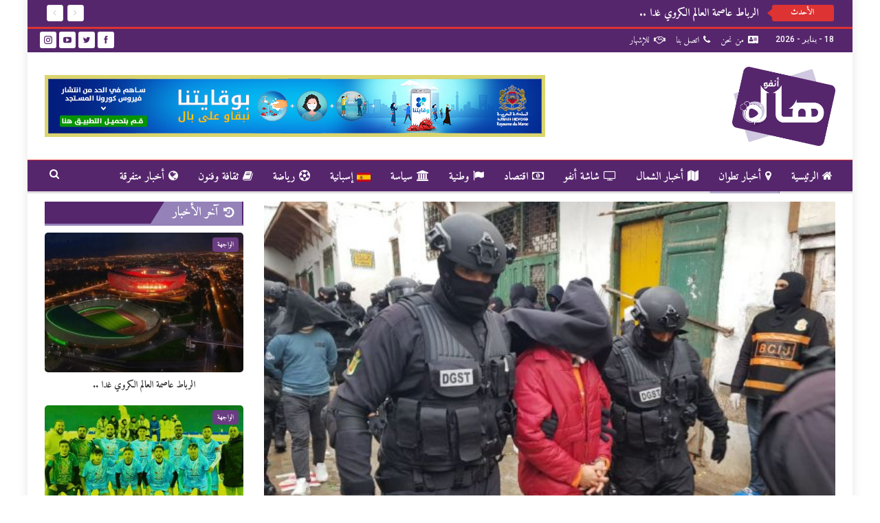

--- FILE ---
content_type: text/html; charset=UTF-8
request_url: https://halainfo.ma/2022/08/11/%D8%A7%D9%84%D8%A8%D8%B3%D9%8A%D8%AC-%D9%8A%D9%88%D9%82%D9%81-%D8%AB%D9%84%D8%A7%D8%AB%D9%8A%D9%86%D9%8A%D8%A7-%D8%A8%D8%AD%D9%8A-%D9%83%D9%88%D9%8A%D9%84%D9%85%D8%A7-%D9%84%D9%84%D8%A7%D8%B4%D8%AA/
body_size: 23143
content:
	<!DOCTYPE html>
		<!--[if IE 8]>
	<html class="ie ie8" dir="rtl" lang="ar"> <![endif]-->
	<!--[if IE 9]>
	<html class="ie ie9" dir="rtl" lang="ar"> <![endif]-->
	<!--[if gt IE 9]><!-->
<html dir="rtl" lang="ar"> <!--<![endif]-->
	<head>
				<meta charset="UTF-8">
		<meta http-equiv="X-UA-Compatible" content="IE=edge">
		<meta name="viewport" content="width=device-width, initial-scale=1.0">
		<link rel="pingback" href="https://halainfo.ma/xmlrpc.php"/>

		<title>البسيج يوقف ثلاثينيا بحي كويلما للاشتباه في تخطيطه لتنفيذ مشروع إرهابي &#8211; هالة أنفو</title>
<meta name='robots' content='max-image-preview:large' />

<!-- Better Open Graph, Schema.org & Twitter Integration -->
<meta property="og:locale" content="ar"/>
<meta property="og:site_name" content="هالة أنفو"/>
<meta property="og:url" content="https://halainfo.ma/2022/08/11/%d8%a7%d9%84%d8%a8%d8%b3%d9%8a%d8%ac-%d9%8a%d9%88%d9%82%d9%81-%d8%ab%d9%84%d8%a7%d8%ab%d9%8a%d9%86%d9%8a%d8%a7-%d8%a8%d8%ad%d9%8a-%d9%83%d9%88%d9%8a%d9%84%d9%85%d8%a7-%d9%84%d9%84%d8%a7%d8%b4%d8%aa/"/>
<meta property="og:title" content="البسيج يوقف ثلاثينيا بحي كويلما للاشتباه في تخطيطه لتنفيذ مشروع إرهابي"/>
<meta property="og:image" content="https://halainfo.ma/wp-content/uploads/2022/08/whatsapp_image_2020-12-04_at_09.50.56.jpeg"/>
<meta property="article:section" content="الواجهة"/>
<meta property="og:description" content="تمكن المكتب المركزي للأبحاث القضائية التابع للمديرية العامة لمراقبة التراب الوطني، في الساعات الأولى من صباح اليوم الخميس 11 غشت الجاري، من توقيف عنصر متطرف موالي لتنظيم &quot;داعش&quot; الإرهابي، يبلغ من العمر 36 سنة، وذلك للاشتباه في انخراطه في التخطيط والإع"/>
<meta property="og:type" content="article"/>
<meta name="twitter:card" content="summary"/>
<meta name="twitter:url" content="https://halainfo.ma/2022/08/11/%d8%a7%d9%84%d8%a8%d8%b3%d9%8a%d8%ac-%d9%8a%d9%88%d9%82%d9%81-%d8%ab%d9%84%d8%a7%d8%ab%d9%8a%d9%86%d9%8a%d8%a7-%d8%a8%d8%ad%d9%8a-%d9%83%d9%88%d9%8a%d9%84%d9%85%d8%a7-%d9%84%d9%84%d8%a7%d8%b4%d8%aa/"/>
<meta name="twitter:title" content="البسيج يوقف ثلاثينيا بحي كويلما للاشتباه في تخطيطه لتنفيذ مشروع إرهابي"/>
<meta name="twitter:description" content="تمكن المكتب المركزي للأبحاث القضائية التابع للمديرية العامة لمراقبة التراب الوطني، في الساعات الأولى من صباح اليوم الخميس 11 غشت الجاري، من توقيف عنصر متطرف موالي لتنظيم &quot;داعش&quot; الإرهابي، يبلغ من العمر 36 سنة، وذلك للاشتباه في انخراطه في التخطيط والإع"/>
<meta name="twitter:image" content="https://halainfo.ma/wp-content/uploads/2022/08/whatsapp_image_2020-12-04_at_09.50.56.jpeg"/>
<!-- / Better Open Graph, Schema.org & Twitter Integration. -->
<link rel='dns-prefetch' href='//fonts.googleapis.com' />
<link rel="alternate" type="application/rss+xml" title="هالة أنفو &laquo; الخلاصة" href="https://halainfo.ma/feed/" />
<link rel="alternate" type="application/rss+xml" title="هالة أنفو &laquo; خلاصة التعليقات" href="https://halainfo.ma/comments/feed/" />
<link rel="alternate" type="application/rss+xml" title="هالة أنفو &laquo; البسيج يوقف ثلاثينيا بحي كويلما للاشتباه في تخطيطه لتنفيذ مشروع إرهابي خلاصة التعليقات" href="https://halainfo.ma/2022/08/11/%d8%a7%d9%84%d8%a8%d8%b3%d9%8a%d8%ac-%d9%8a%d9%88%d9%82%d9%81-%d8%ab%d9%84%d8%a7%d8%ab%d9%8a%d9%86%d9%8a%d8%a7-%d8%a8%d8%ad%d9%8a-%d9%83%d9%88%d9%8a%d9%84%d9%85%d8%a7-%d9%84%d9%84%d8%a7%d8%b4%d8%aa/feed/" />
<link rel="alternate" title="oEmbed (JSON)" type="application/json+oembed" href="https://halainfo.ma/wp-json/oembed/1.0/embed?url=https%3A%2F%2Fhalainfo.ma%2F2022%2F08%2F11%2F%25d8%25a7%25d9%2584%25d8%25a8%25d8%25b3%25d9%258a%25d8%25ac-%25d9%258a%25d9%2588%25d9%2582%25d9%2581-%25d8%25ab%25d9%2584%25d8%25a7%25d8%25ab%25d9%258a%25d9%2586%25d9%258a%25d8%25a7-%25d8%25a8%25d8%25ad%25d9%258a-%25d9%2583%25d9%2588%25d9%258a%25d9%2584%25d9%2585%25d8%25a7-%25d9%2584%25d9%2584%25d8%25a7%25d8%25b4%25d8%25aa%2F" />
<link rel="alternate" title="oEmbed (XML)" type="text/xml+oembed" href="https://halainfo.ma/wp-json/oembed/1.0/embed?url=https%3A%2F%2Fhalainfo.ma%2F2022%2F08%2F11%2F%25d8%25a7%25d9%2584%25d8%25a8%25d8%25b3%25d9%258a%25d8%25ac-%25d9%258a%25d9%2588%25d9%2582%25d9%2581-%25d8%25ab%25d9%2584%25d8%25a7%25d8%25ab%25d9%258a%25d9%2586%25d9%258a%25d8%25a7-%25d8%25a8%25d8%25ad%25d9%258a-%25d9%2583%25d9%2588%25d9%258a%25d9%2584%25d9%2585%25d8%25a7-%25d9%2584%25d9%2584%25d8%25a7%25d8%25b4%25d8%25aa%2F&#038;format=xml" />
<style id='wp-img-auto-sizes-contain-inline-css' type='text/css'>
img:is([sizes=auto i],[sizes^="auto," i]){contain-intrinsic-size:3000px 1500px}
/*# sourceURL=wp-img-auto-sizes-contain-inline-css */
</style>
<style id='wp-emoji-styles-inline-css' type='text/css'>

	img.wp-smiley, img.emoji {
		display: inline !important;
		border: none !important;
		box-shadow: none !important;
		height: 1em !important;
		width: 1em !important;
		margin: 0 0.07em !important;
		vertical-align: -0.1em !important;
		background: none !important;
		padding: 0 !important;
	}
/*# sourceURL=wp-emoji-styles-inline-css */
</style>
<style id='wp-block-library-inline-css' type='text/css'>
:root{--wp-block-synced-color:#7a00df;--wp-block-synced-color--rgb:122,0,223;--wp-bound-block-color:var(--wp-block-synced-color);--wp-editor-canvas-background:#ddd;--wp-admin-theme-color:#007cba;--wp-admin-theme-color--rgb:0,124,186;--wp-admin-theme-color-darker-10:#006ba1;--wp-admin-theme-color-darker-10--rgb:0,107,160.5;--wp-admin-theme-color-darker-20:#005a87;--wp-admin-theme-color-darker-20--rgb:0,90,135;--wp-admin-border-width-focus:2px}@media (min-resolution:192dpi){:root{--wp-admin-border-width-focus:1.5px}}.wp-element-button{cursor:pointer}:root .has-very-light-gray-background-color{background-color:#eee}:root .has-very-dark-gray-background-color{background-color:#313131}:root .has-very-light-gray-color{color:#eee}:root .has-very-dark-gray-color{color:#313131}:root .has-vivid-green-cyan-to-vivid-cyan-blue-gradient-background{background:linear-gradient(135deg,#00d084,#0693e3)}:root .has-purple-crush-gradient-background{background:linear-gradient(135deg,#34e2e4,#4721fb 50%,#ab1dfe)}:root .has-hazy-dawn-gradient-background{background:linear-gradient(135deg,#faaca8,#dad0ec)}:root .has-subdued-olive-gradient-background{background:linear-gradient(135deg,#fafae1,#67a671)}:root .has-atomic-cream-gradient-background{background:linear-gradient(135deg,#fdd79a,#004a59)}:root .has-nightshade-gradient-background{background:linear-gradient(135deg,#330968,#31cdcf)}:root .has-midnight-gradient-background{background:linear-gradient(135deg,#020381,#2874fc)}:root{--wp--preset--font-size--normal:16px;--wp--preset--font-size--huge:42px}.has-regular-font-size{font-size:1em}.has-larger-font-size{font-size:2.625em}.has-normal-font-size{font-size:var(--wp--preset--font-size--normal)}.has-huge-font-size{font-size:var(--wp--preset--font-size--huge)}.has-text-align-center{text-align:center}.has-text-align-left{text-align:left}.has-text-align-right{text-align:right}.has-fit-text{white-space:nowrap!important}#end-resizable-editor-section{display:none}.aligncenter{clear:both}.items-justified-left{justify-content:flex-start}.items-justified-center{justify-content:center}.items-justified-right{justify-content:flex-end}.items-justified-space-between{justify-content:space-between}.screen-reader-text{border:0;clip-path:inset(50%);height:1px;margin:-1px;overflow:hidden;padding:0;position:absolute;width:1px;word-wrap:normal!important}.screen-reader-text:focus{background-color:#ddd;clip-path:none;color:#444;display:block;font-size:1em;height:auto;left:5px;line-height:normal;padding:15px 23px 14px;text-decoration:none;top:5px;width:auto;z-index:100000}html :where(.has-border-color){border-style:solid}html :where([style*=border-top-color]){border-top-style:solid}html :where([style*=border-right-color]){border-right-style:solid}html :where([style*=border-bottom-color]){border-bottom-style:solid}html :where([style*=border-left-color]){border-left-style:solid}html :where([style*=border-width]){border-style:solid}html :where([style*=border-top-width]){border-top-style:solid}html :where([style*=border-right-width]){border-right-style:solid}html :where([style*=border-bottom-width]){border-bottom-style:solid}html :where([style*=border-left-width]){border-left-style:solid}html :where(img[class*=wp-image-]){height:auto;max-width:100%}:where(figure){margin:0 0 1em}html :where(.is-position-sticky){--wp-admin--admin-bar--position-offset:var(--wp-admin--admin-bar--height,0px)}@media screen and (max-width:600px){html :where(.is-position-sticky){--wp-admin--admin-bar--position-offset:0px}}

/*# sourceURL=wp-block-library-inline-css */
</style><style id='global-styles-inline-css' type='text/css'>
:root{--wp--preset--aspect-ratio--square: 1;--wp--preset--aspect-ratio--4-3: 4/3;--wp--preset--aspect-ratio--3-4: 3/4;--wp--preset--aspect-ratio--3-2: 3/2;--wp--preset--aspect-ratio--2-3: 2/3;--wp--preset--aspect-ratio--16-9: 16/9;--wp--preset--aspect-ratio--9-16: 9/16;--wp--preset--color--black: #000000;--wp--preset--color--cyan-bluish-gray: #abb8c3;--wp--preset--color--white: #ffffff;--wp--preset--color--pale-pink: #f78da7;--wp--preset--color--vivid-red: #cf2e2e;--wp--preset--color--luminous-vivid-orange: #ff6900;--wp--preset--color--luminous-vivid-amber: #fcb900;--wp--preset--color--light-green-cyan: #7bdcb5;--wp--preset--color--vivid-green-cyan: #00d084;--wp--preset--color--pale-cyan-blue: #8ed1fc;--wp--preset--color--vivid-cyan-blue: #0693e3;--wp--preset--color--vivid-purple: #9b51e0;--wp--preset--gradient--vivid-cyan-blue-to-vivid-purple: linear-gradient(135deg,rgb(6,147,227) 0%,rgb(155,81,224) 100%);--wp--preset--gradient--light-green-cyan-to-vivid-green-cyan: linear-gradient(135deg,rgb(122,220,180) 0%,rgb(0,208,130) 100%);--wp--preset--gradient--luminous-vivid-amber-to-luminous-vivid-orange: linear-gradient(135deg,rgb(252,185,0) 0%,rgb(255,105,0) 100%);--wp--preset--gradient--luminous-vivid-orange-to-vivid-red: linear-gradient(135deg,rgb(255,105,0) 0%,rgb(207,46,46) 100%);--wp--preset--gradient--very-light-gray-to-cyan-bluish-gray: linear-gradient(135deg,rgb(238,238,238) 0%,rgb(169,184,195) 100%);--wp--preset--gradient--cool-to-warm-spectrum: linear-gradient(135deg,rgb(74,234,220) 0%,rgb(151,120,209) 20%,rgb(207,42,186) 40%,rgb(238,44,130) 60%,rgb(251,105,98) 80%,rgb(254,248,76) 100%);--wp--preset--gradient--blush-light-purple: linear-gradient(135deg,rgb(255,206,236) 0%,rgb(152,150,240) 100%);--wp--preset--gradient--blush-bordeaux: linear-gradient(135deg,rgb(254,205,165) 0%,rgb(254,45,45) 50%,rgb(107,0,62) 100%);--wp--preset--gradient--luminous-dusk: linear-gradient(135deg,rgb(255,203,112) 0%,rgb(199,81,192) 50%,rgb(65,88,208) 100%);--wp--preset--gradient--pale-ocean: linear-gradient(135deg,rgb(255,245,203) 0%,rgb(182,227,212) 50%,rgb(51,167,181) 100%);--wp--preset--gradient--electric-grass: linear-gradient(135deg,rgb(202,248,128) 0%,rgb(113,206,126) 100%);--wp--preset--gradient--midnight: linear-gradient(135deg,rgb(2,3,129) 0%,rgb(40,116,252) 100%);--wp--preset--font-size--small: 13px;--wp--preset--font-size--medium: 20px;--wp--preset--font-size--large: 36px;--wp--preset--font-size--x-large: 42px;--wp--preset--spacing--20: 0.44rem;--wp--preset--spacing--30: 0.67rem;--wp--preset--spacing--40: 1rem;--wp--preset--spacing--50: 1.5rem;--wp--preset--spacing--60: 2.25rem;--wp--preset--spacing--70: 3.38rem;--wp--preset--spacing--80: 5.06rem;--wp--preset--shadow--natural: 6px 6px 9px rgba(0, 0, 0, 0.2);--wp--preset--shadow--deep: 12px 12px 50px rgba(0, 0, 0, 0.4);--wp--preset--shadow--sharp: 6px 6px 0px rgba(0, 0, 0, 0.2);--wp--preset--shadow--outlined: 6px 6px 0px -3px rgb(255, 255, 255), 6px 6px rgb(0, 0, 0);--wp--preset--shadow--crisp: 6px 6px 0px rgb(0, 0, 0);}:where(.is-layout-flex){gap: 0.5em;}:where(.is-layout-grid){gap: 0.5em;}body .is-layout-flex{display: flex;}.is-layout-flex{flex-wrap: wrap;align-items: center;}.is-layout-flex > :is(*, div){margin: 0;}body .is-layout-grid{display: grid;}.is-layout-grid > :is(*, div){margin: 0;}:where(.wp-block-columns.is-layout-flex){gap: 2em;}:where(.wp-block-columns.is-layout-grid){gap: 2em;}:where(.wp-block-post-template.is-layout-flex){gap: 1.25em;}:where(.wp-block-post-template.is-layout-grid){gap: 1.25em;}.has-black-color{color: var(--wp--preset--color--black) !important;}.has-cyan-bluish-gray-color{color: var(--wp--preset--color--cyan-bluish-gray) !important;}.has-white-color{color: var(--wp--preset--color--white) !important;}.has-pale-pink-color{color: var(--wp--preset--color--pale-pink) !important;}.has-vivid-red-color{color: var(--wp--preset--color--vivid-red) !important;}.has-luminous-vivid-orange-color{color: var(--wp--preset--color--luminous-vivid-orange) !important;}.has-luminous-vivid-amber-color{color: var(--wp--preset--color--luminous-vivid-amber) !important;}.has-light-green-cyan-color{color: var(--wp--preset--color--light-green-cyan) !important;}.has-vivid-green-cyan-color{color: var(--wp--preset--color--vivid-green-cyan) !important;}.has-pale-cyan-blue-color{color: var(--wp--preset--color--pale-cyan-blue) !important;}.has-vivid-cyan-blue-color{color: var(--wp--preset--color--vivid-cyan-blue) !important;}.has-vivid-purple-color{color: var(--wp--preset--color--vivid-purple) !important;}.has-black-background-color{background-color: var(--wp--preset--color--black) !important;}.has-cyan-bluish-gray-background-color{background-color: var(--wp--preset--color--cyan-bluish-gray) !important;}.has-white-background-color{background-color: var(--wp--preset--color--white) !important;}.has-pale-pink-background-color{background-color: var(--wp--preset--color--pale-pink) !important;}.has-vivid-red-background-color{background-color: var(--wp--preset--color--vivid-red) !important;}.has-luminous-vivid-orange-background-color{background-color: var(--wp--preset--color--luminous-vivid-orange) !important;}.has-luminous-vivid-amber-background-color{background-color: var(--wp--preset--color--luminous-vivid-amber) !important;}.has-light-green-cyan-background-color{background-color: var(--wp--preset--color--light-green-cyan) !important;}.has-vivid-green-cyan-background-color{background-color: var(--wp--preset--color--vivid-green-cyan) !important;}.has-pale-cyan-blue-background-color{background-color: var(--wp--preset--color--pale-cyan-blue) !important;}.has-vivid-cyan-blue-background-color{background-color: var(--wp--preset--color--vivid-cyan-blue) !important;}.has-vivid-purple-background-color{background-color: var(--wp--preset--color--vivid-purple) !important;}.has-black-border-color{border-color: var(--wp--preset--color--black) !important;}.has-cyan-bluish-gray-border-color{border-color: var(--wp--preset--color--cyan-bluish-gray) !important;}.has-white-border-color{border-color: var(--wp--preset--color--white) !important;}.has-pale-pink-border-color{border-color: var(--wp--preset--color--pale-pink) !important;}.has-vivid-red-border-color{border-color: var(--wp--preset--color--vivid-red) !important;}.has-luminous-vivid-orange-border-color{border-color: var(--wp--preset--color--luminous-vivid-orange) !important;}.has-luminous-vivid-amber-border-color{border-color: var(--wp--preset--color--luminous-vivid-amber) !important;}.has-light-green-cyan-border-color{border-color: var(--wp--preset--color--light-green-cyan) !important;}.has-vivid-green-cyan-border-color{border-color: var(--wp--preset--color--vivid-green-cyan) !important;}.has-pale-cyan-blue-border-color{border-color: var(--wp--preset--color--pale-cyan-blue) !important;}.has-vivid-cyan-blue-border-color{border-color: var(--wp--preset--color--vivid-cyan-blue) !important;}.has-vivid-purple-border-color{border-color: var(--wp--preset--color--vivid-purple) !important;}.has-vivid-cyan-blue-to-vivid-purple-gradient-background{background: var(--wp--preset--gradient--vivid-cyan-blue-to-vivid-purple) !important;}.has-light-green-cyan-to-vivid-green-cyan-gradient-background{background: var(--wp--preset--gradient--light-green-cyan-to-vivid-green-cyan) !important;}.has-luminous-vivid-amber-to-luminous-vivid-orange-gradient-background{background: var(--wp--preset--gradient--luminous-vivid-amber-to-luminous-vivid-orange) !important;}.has-luminous-vivid-orange-to-vivid-red-gradient-background{background: var(--wp--preset--gradient--luminous-vivid-orange-to-vivid-red) !important;}.has-very-light-gray-to-cyan-bluish-gray-gradient-background{background: var(--wp--preset--gradient--very-light-gray-to-cyan-bluish-gray) !important;}.has-cool-to-warm-spectrum-gradient-background{background: var(--wp--preset--gradient--cool-to-warm-spectrum) !important;}.has-blush-light-purple-gradient-background{background: var(--wp--preset--gradient--blush-light-purple) !important;}.has-blush-bordeaux-gradient-background{background: var(--wp--preset--gradient--blush-bordeaux) !important;}.has-luminous-dusk-gradient-background{background: var(--wp--preset--gradient--luminous-dusk) !important;}.has-pale-ocean-gradient-background{background: var(--wp--preset--gradient--pale-ocean) !important;}.has-electric-grass-gradient-background{background: var(--wp--preset--gradient--electric-grass) !important;}.has-midnight-gradient-background{background: var(--wp--preset--gradient--midnight) !important;}.has-small-font-size{font-size: var(--wp--preset--font-size--small) !important;}.has-medium-font-size{font-size: var(--wp--preset--font-size--medium) !important;}.has-large-font-size{font-size: var(--wp--preset--font-size--large) !important;}.has-x-large-font-size{font-size: var(--wp--preset--font-size--x-large) !important;}
/*# sourceURL=global-styles-inline-css */
</style>

<style id='classic-theme-styles-inline-css' type='text/css'>
/*! This file is auto-generated */
.wp-block-button__link{color:#fff;background-color:#32373c;border-radius:9999px;box-shadow:none;text-decoration:none;padding:calc(.667em + 2px) calc(1.333em + 2px);font-size:1.125em}.wp-block-file__button{background:#32373c;color:#fff;text-decoration:none}
/*# sourceURL=/wp-includes/css/classic-themes.min.css */
</style>
<link rel='stylesheet' id='better-framework-main-fonts-css' href='https://fonts.googleapis.com/css?family=Amiri:400,700%7CTajawal:800,500%7CRoboto:400,500%7CLato:400&#038;display=swap' type='text/css' media='all' />
<script type="text/javascript" src="https://halainfo.ma/wp-includes/js/jquery/jquery.min.js?ver=3.7.1" id="jquery-core-js"></script>
<script type="text/javascript" src="https://halainfo.ma/wp-includes/js/jquery/jquery-migrate.min.js?ver=3.4.1" id="jquery-migrate-js"></script>
<script type="text/javascript" id="wp-statistics-tracker-js-extra">
/* <![CDATA[ */
var WP_Statistics_Tracker_Object = {"hitRequestUrl":"https://halainfo.ma/wp-json/wp-statistics/v2/hit?wp_statistics_hit_rest=yes&track_all=1&current_page_type=post&current_page_id=6225&search_query&page_uri=[base64]","keepOnlineRequestUrl":"https://halainfo.ma/wp-json/wp-statistics/v2/online?wp_statistics_hit_rest=yes&track_all=1&current_page_type=post&current_page_id=6225&search_query&page_uri=[base64]","option":{"dntEnabled":false,"cacheCompatibility":false}};
//# sourceURL=wp-statistics-tracker-js-extra
/* ]]> */
</script>
<script type="text/javascript" src="https://halainfo.ma/wp-content/plugins/wp-statistics/assets/js/tracker.js?ver=6.9" id="wp-statistics-tracker-js"></script>
<link rel="https://api.w.org/" href="https://halainfo.ma/wp-json/" /><link rel="alternate" title="JSON" type="application/json" href="https://halainfo.ma/wp-json/wp/v2/posts/6225" /><link rel="EditURI" type="application/rsd+xml" title="RSD" href="https://halainfo.ma/xmlrpc.php?rsd" />
<meta name="generator" content="WordPress 6.9" />
<link rel="canonical" href="https://halainfo.ma/2022/08/11/%d8%a7%d9%84%d8%a8%d8%b3%d9%8a%d8%ac-%d9%8a%d9%88%d9%82%d9%81-%d8%ab%d9%84%d8%a7%d8%ab%d9%8a%d9%86%d9%8a%d8%a7-%d8%a8%d8%ad%d9%8a-%d9%83%d9%88%d9%8a%d9%84%d9%85%d8%a7-%d9%84%d9%84%d8%a7%d8%b4%d8%aa/" />
<link rel='shortlink' href='https://halainfo.ma/?p=6225' />
<!-- Analytics by WP Statistics v14.1.1 - https://wp-statistics.com/ -->
<meta name="generator" content="Powered by WPBakery Page Builder - drag and drop page builder for WordPress."/>
<script type="application/ld+json">{
    "@context": "http://schema.org/",
    "@type": "Organization",
    "@id": "#organization",
    "logo": {
        "@type": "ImageObject",
        "url": "https://halainfo.ma/wp-content/uploads/2022/02/Ar-Hala-info.png"
    },
    "url": "https://halainfo.ma/",
    "name": "\u0647\u0627\u0644\u0629 \u0623\u0646\u0641\u0648",
    "description": "\u0623\u062e\u0628\u0627\u0631 \u062a\u0637\u0648\u0627\u0646 \u0648\u0634\u0645\u0627\u0644 \u0627\u0644\u0645\u063a\u0631\u0628"
}</script>
<script type="application/ld+json">{
    "@context": "http://schema.org/",
    "@type": "WebSite",
    "name": "\u0647\u0627\u0644\u0629 \u0623\u0646\u0641\u0648",
    "alternateName": "\u0623\u062e\u0628\u0627\u0631 \u062a\u0637\u0648\u0627\u0646 \u0648\u0634\u0645\u0627\u0644 \u0627\u0644\u0645\u063a\u0631\u0628",
    "url": "https://halainfo.ma/"
}</script>
<script type="application/ld+json">{
    "@context": "http://schema.org/",
    "@type": "BlogPosting",
    "headline": "\u0627\u0644\u0628\u0633\u064a\u062c \u064a\u0648\u0642\u0641 \u062b\u0644\u0627\u062b\u064a\u0646\u064a\u0627 \u0628\u062d\u064a \u0643\u0648\u064a\u0644\u0645\u0627 \u0644\u0644\u0627\u0634\u062a\u0628\u0627\u0647 \u0641\u064a \u062a\u062e\u0637\u064a\u0637\u0647 \u0644\u062a\u0646\u0641\u064a\u0630 \u0645\u0634\u0631\u0648\u0639 \u0625\u0631\u0647\u0627\u0628\u064a",
    "description": "\u062a\u0645\u0643\u0646 \u0627\u0644\u0645\u0643\u062a\u0628 \u0627\u0644\u0645\u0631\u0643\u0632\u064a \u0644\u0644\u0623\u0628\u062d\u0627\u062b \u0627\u0644\u0642\u0636\u0627\u0626\u064a\u0629 \u0627\u0644\u062a\u0627\u0628\u0639 \u0644\u0644\u0645\u062f\u064a\u0631\u064a\u0629 \u0627\u0644\u0639\u0627\u0645\u0629 \u0644\u0645\u0631\u0627\u0642\u0628\u0629 \u0627\u0644\u062a\u0631\u0627\u0628 \u0627\u0644\u0648\u0637\u0646\u064a\u060c \u0641\u064a \u0627\u0644\u0633\u0627\u0639\u0627\u062a \u0627\u0644\u0623\u0648\u0644\u0649 \u0645\u0646 \u0635\u0628\u0627\u062d \u0627\u0644\u064a\u0648\u0645 \u0627\u0644\u062e\u0645\u064a\u0633 11 \u063a\u0634\u062a \u0627\u0644\u062c\u0627\u0631\u064a\u060c \u0645\u0646 \u062a\u0648\u0642\u064a\u0641 \u0639\u0646\u0635\u0631 \u0645\u062a\u0637\u0631\u0641 \u0645\u0648\u0627\u0644\u064a \u0644\u062a\u0646\u0638\u064a\u0645 \"\u062f\u0627\u0639\u0634\" \u0627\u0644\u0625\u0631\u0647\u0627\u0628\u064a\u060c \u064a\u0628\u0644\u063a \u0645\u0646 \u0627\u0644\u0639\u0645\u0631 36 \u0633\u0646\u0629\u060c \u0648\u0630\u0644\u0643 \u0644\u0644\u0627\u0634\u062a\u0628\u0627\u0647 \u0641\u064a \u0627\u0646\u062e\u0631\u0627\u0637\u0647 \u0641\u064a \u0627\u0644\u062a\u062e\u0637\u064a\u0637 \u0648\u0627\u0644\u0625\u0639",
    "datePublished": "2022-08-11",
    "dateModified": "2022-08-11",
    "author": {
        "@type": "Person",
        "@id": "#person-abouzaid",
        "name": "abou zaid"
    },
    "image": "https://halainfo.ma/wp-content/uploads/2022/08/whatsapp_image_2020-12-04_at_09.50.56.jpeg",
    "interactionStatistic": [
        {
            "@type": "InteractionCounter",
            "interactionType": "http://schema.org/CommentAction",
            "userInteractionCount": "0"
        }
    ],
    "publisher": {
        "@id": "#organization"
    },
    "mainEntityOfPage": "https://halainfo.ma/2022/08/11/%d8%a7%d9%84%d8%a8%d8%b3%d9%8a%d8%ac-%d9%8a%d9%88%d9%82%d9%81-%d8%ab%d9%84%d8%a7%d8%ab%d9%8a%d9%86%d9%8a%d8%a7-%d8%a8%d8%ad%d9%8a-%d9%83%d9%88%d9%8a%d9%84%d9%85%d8%a7-%d9%84%d9%84%d8%a7%d8%b4%d8%aa/"
}</script>
<link rel='stylesheet' id='bf-minifed-css-1' href='https://halainfo.ma/wp-content/bs-booster-cache/2eaa8f10bfa93d10def1e160043c2119.css' type='text/css' media='all' />
<link rel='stylesheet' id='7.11.0-1730133776' href='https://halainfo.ma/wp-content/bs-booster-cache/d936c6b4804e734292184a0362e693f6.css' type='text/css' media='all' />

<!-- BetterFramework Head Inline CSS -->
<style>
.site-header .site-branding {
	width: 150px;
}

/**** newsticker ****/

.better-newsticker ul.news-list li a {
	font-weight: 600;
	font-size: larger;
	color: white;
}

/**** Slider ****/

.better-slider .better-control-nav {list-style: arabic-indic !important;}
.better-slider .better-control-nav li a {
font-weight: bold;
font-size: 14px;
    text-indent: 0px !important;
    overflow: hidden;
    height: 25px;
    width: 25px;
    margin: 5px 16px 2px 1px;
    background-color: #7a7a7a;
    color: white;
}

.bs-slider-1-item .content-container {
    background-color: rgba(0,0,0,.6);
    left: 0px !important;
    right: 0px !important;
    padding: 15px;
}

.bs-slider-item>.item-content {
    height: 408px;
}

.bs-slider-1-item .term-badges.floated {
    left: 223px;
    right: unset;
}

/**** Slider side ****/

.listing-mg-3-item .content-container {
    background-color: rgba(0,0,0,.6);
    padding: 10px;
    left: 0px;
    right: 0px;
    bottom: 0px;
}

/**** Video ****/

.listing-item-tb-2 .title {
    border-radius: 5px;
    text-align: center;
}

.videos .listing-item-tb-2 .img-holder {
    height: 135px;
}

/**** images radius ****/

.listing-item-tb-2 .img-holder {
    border-radius: 5px;
}

.listing-item-grid-1 .featured .img-holder {
    border-radius: 5px;
}

/**** i3lanat ****/

.bs-ll-a .listing-item-tall-2 .featured .img-holder {
    height: 342px;
    border: 4px solid #e50915;
    border-radius: 10px;
}

.listing-item-tall-2 .title, .listing-item-tall-2 .title a {
    margin-top: 11px !important;
}

/**** opinion ****/

.opinion .listing-item-tb-1 .img-holder {
    border-radius: 50px;
    width: 102px;
    height: 102px;
    /*border: 3px solid #7c0c12;*/
}

.opinion .listing-item-tb-1 .title {
    margin: 17px 0 0 0px;
}

/**** Footer ****/

/*.site-footer {
	background-image: url("https://tetouan7.ma/wp-content/uploads/2021/11/tetouan7.jpg") !important;
}*/

.footer-widgets {
	background-color: rgba(0, 0, 2, 0.65);
}

.widget.widget_nav_menu ul.menu li {
	text-align: center;
}

.f-social .better-social-counter .social-list {
	padding: 50px 0px 0px 0px;
}

.site-footer .copy-footer {
	padding: 0px 0;
}

.widget.widget_nav_menu ul.menu li a {
	font-size: 16px;
}

.site-footer .copy-footer .container .row:last-child {
	margin: 8px 0 15px;
}

.site-footer .better-social-counter .social-item {
	background: transparent;
}

/**** Term badg ****/

.term-badges.floated a {
    border-radius: 4px;
    font-weight: 700;
    font-size: 10px;
}

/**** Others ****/

.single-featured img {
    width: 100% !important;
}

.post-template-1 .single-post-title {
    text-align: center;
}

/*** Heading ***/

.section-heading.sh-t4.sh-s6 {
    background-color: #56266d;
    border-right: 2px solid #56266d;
    border-bottom: 3px solid #9482b9;
}
.section-heading.sh-t4 a.active .h-text, .section-heading.sh-t4 .main-link:first-child:last-child .h-text, .section-heading.sh-t4>.h-text {
    background-color: #9482b9;
}
.section-heading.sh-t4.sh-s6 .h-text:before {
    border-bottom-color: #9482b9 !important;
    border-bottom: 32px solid transparent;
}
.section-heading.sh-t4.sh-s6 .h-text {
    line-height: 32px;
}

.section-heading.sh-t4.sh-s4 .h-text, .section-heading.sh-t4.sh-s4 .h-text:before, .section-heading.sh-t4.sh-s5 .h-text, .section-heading.sh-t4.sh-s6 a.active .h-text, .section-heading.sh-t4.sh-s6 .main-link .h-text {
    background-color: #9482b9 !important;
}

/**** default block ****/

.listing-item-tb-1 .img-holder {
    width: 120px;
}

.term-badges.floated a {
    background-color: #6a3c81 !important;
}

.listing-item-tb-2 .term-badges.floated {
    margin: 7px;
}
/* responsive monitor */ @media(min-width: 1200px){body, body.boxed {    
    box-shadow: 0 0 15px rgb(0 0 0 / 10%);
    margin: 0 auto;
    width: 1200px;
    background: #fff;
}}
/* responsive phone */ @media(max-width: 767px){.rh-header .logo-container {
    padding: 0px;
    text-align: center;
    margin: auto;
}

.listing-mg-4-item .item-content {height: 240px;}
.bs-listing{padding:0px;}
.listing-mg-4-item .format-icon {display: block !important;}
.col-lg-1, .col-lg-10, .col-lg-11, .col-lg-12, .col-lg-2, .col-lg-3, .col-lg-4, .col-lg-5, .col-lg-6, .col-lg-7, .col-lg-8, .col-lg-9, .col-md-1, .col-md-10, .col-md-11, .col-md-12, .col-md-2, .col-md-3, .col-md-4, .col-md-5, .col-md-6, .col-md-7, .col-md-8, .col-md-9, .col-sm-1, .col-sm-10, .col-sm-11, .col-sm-12, .col-sm-2, .col-sm-3, .col-sm-4, .col-sm-5, .col-sm-6, .col-sm-7, .col-sm-8, .col-sm-9, .col-xs-1, .col-xs-10, .col-xs-11, .col-xs-12, .col-xs-2, .col-xs-3, .col-xs-4, .col-xs-5, .col-xs-6, .col-xs-7, .col-xs-8, .col-xs-9, .vc_row .bs-vc-wrapper > .bs-vc-column {
    padding-left: 5px !important;
    padding-right: 5px !important;
}
.author-profile, .comment-respond, .comments-wrap, .post-related, .post-template-1 .single-container > .post, .post-template-10 .single-container > .post, .post-template-11 .single-container > .post, .post-template-12 .single-container > .post, .post-template-13 .single-container > .post, .post-template-2 .single-container > .post, .post-template-3 .single-container > .post, .post-template-4 .single-container > .post, .post-template-5 .single-container > .post, .post-template-6 .single-container > .post, .post-template-7 .single-container > .post, .post-template-8 .single-container > .post, .post-template-9 .single-container > .post, .single-container > .post-author, .single-page-simple-content {
    background: #fff;
    padding: 14px;
    box-shadow: none;
    border: 1px solid #d2dce3;
}

.rh-header.light .rh-container.bs-pinning-block.pinned {
    display: none;
}

/*** post border ***/

.author-profile, .comment-respond, .comments-wrap, .post-related, .post-template-1 .single-container > .post, .post-template-10 .single-container > .post, .post-template-11 .single-container > .post, .post-template-12 .single-container > .post, .post-template-13 .single-container > .post, .post-template-2 .single-container > .post, .post-template-3 .single-container > .post, .post-template-4 .single-container > .post, .post-template-5 .single-container > .post, .post-template-6 .single-container > .post, .post-template-7 .single-container > .post, .post-template-8 .single-container > .post, .post-template-9 .single-container > .post, .single-container > .post-author, .single-page-simple-content {
	border: none !important;
}

/*** New style ***/

.rh-header .rh-container {
	background-color: #fff;
}

.rh-header {
	display: block;
	box-shadow: 0px 0px 12px rgba(117, 117, 117, 0.73);
}

.listing-mg-4-item {
	border-radius: 5px;
	height: 227px;
}

.main-wrap {
	background-color: #eee;
}

.listing-mg-4-item .title {
	text-align: right !important;
}

.listing-mg-4-item .content-container {
	background-color: rgba(0, 0, 0, 0.47);
	padding-top:10px;
}

.rh-cover.gr-2 {
	background-image: -webkit-linear-gradient(85deg,#0b3268 0,#0b3268 100%) !important;
}

.listing-mg-4-item .term-badges.floated {
    left: 138px;
    right: unset;
    top: 10px;
}}

</style>
<!-- /BetterFramework Head Inline CSS-->
		<style type="text/css" id="wp-custom-css">
			/***Slider1***/
.bs-slider-1 .better-direction-nav {
	display: block;
}

.better-slider {
	direction: rtl;
}

.bs-slider-1-item .title {
    max-width: 100%;
}

.bs-slider-1-item .title {
    line-height: 20px;
    font-size: 20px;
}

.better-direction-nav .better-next {
left: 20px !important;
	right:auto !important;
}

.bs-slider-1 .better-direction-nav .better-prev {
right: 20px !important;
	left:auto !important;
}

.bs-shortcode.bs-slider .better-direction-nav a.better-next::before {content: '\f053';right: -3px;}

.bs-shortcode.bs-slider .better-direction-nav a.better-prev::before {content: '\f054';right: -3px;}		</style>
		<noscript><style> .wpb_animate_when_almost_visible { opacity: 1; }</style></noscript>	<link rel='stylesheet' id='js_composer_front-css' href='https://halainfo.ma/wp-content/plugins/js_composer/assets/css/js_composer.min.css?ver=6.7.0' type='text/css' media='all' />
</head>

<body class="rtl wp-singular post-template-default single single-post postid-6225 single-format-standard wp-theme-publisher bs-theme bs-publisher bs-publisher-clean-magazine active-light-box close-rh page-layout-2-col page-layout-2-col-right full-width active-sticky-sidebar main-menu-sticky-smart main-menu-full-width active-ajax-search single-prim-cat-2 single-cat-2 single-cat-67  bs-hide-ha wpb-js-composer js-comp-ver-6.7.0 vc_responsive bs-ll-a" dir="rtl">
<div class='bs-injection bs-injection-before_header bs-injection-2-col bs-vc-content'><div data-vc-full-width="true" data-vc-full-width-init="false" data-vc-stretch-content="true" class="row vc_row wpb_row vc_row-fluid vc_custom_1645095709141"><div class="bs-vc-wrapper"><div class="wpb_column bs-vc-column vc_column_container vc_col-sm-12 vc_hidden-sm vc_hidden-xs vc_custom_1645439234994 vc_col-has-fill"><div class="bs-vc-wrapper wpb_wrapper">
<style>
.bscb-98681.bscb-98681 .section-heading.sh-t4 a:hover .h-text{color:#dd3333 !important}.bscb-98681.bscb-98681 .section-heading.sh-t4 a.active .h-text,.bscb-98681.bscb-98681 .section-heading.sh-t4 .main-link:first-child:last-child .h-text,.bscb-98681.bscb-98681 .section-heading.sh-t4 > .h-text{background-color:#dd3333}.bscb-98681.bscb-98681 .section-heading.sh-t4.sh-s4 .h-text,.bscb-98681.bscb-98681 .section-heading.sh-t4.sh-s4 .h-text:before,.bscb-98681.bscb-98681 .section-heading.sh-t4.sh-s5 .h-text,.bscb-98681.bscb-98681 .section-heading.sh-t4.sh-s6 a.active .h-text,.bscb-98681.bscb-98681 .section-heading.sh-t4.sh-s6 .main-link .h-text{background-color:#dd3333 !important}.bscb-98681.bscb-98681 .section-heading.sh-t4.sh-s6 .h-text:before{border-bottom-color:#dd3333 !important}.bscb-98681.bscb-98681 .listing-item:hover .title a,.bscb-98681.bscb-98681 .listing-item-text-1 .post-meta a:hover,.bscb-98681.bscb-98681 .listing-item-grid .post-meta a:hover,.bscb-98681.bscb-98681 .listing-item .rating-stars span:before{color:#dd3333 !important}.bscb-98681.bscb-98681 .listing-item .rating-bar span,.bscb-98681.bscb-98681 .listing-item .post-count-badge.pcb-t1.pcb-s1,.bscb-98681.bscb-98681.better-newsticker .heading{background-color:#dd3333 !important}.bscb-98681.bscb-98681.better-newsticker .heading:after{border-left-color:#dd3333 !important}.bscb-98681 .bs-pagination .btn-bs-pagination:hover,.bscb-98681 .btn-bs-pagination.bs-pagination-in-loading{background-color:#dd3333 !important;border-color:#dd3333 !important;color:#fff !important}.bscb-98681 .listing-item-text-2:hover .item-inner{border-color:#dd3333 !important}.bscb-98681.bscb-98681.bscb-98681.bscb-98681 .term-badges.floated .term-badge a,.bscb-98681.bscb-98681 .bs-pagination-wrapper .bs-loading > div{background-color:#dd3333 !important;color:#fff !important}

</style>
	<div id="newsticker-1818515900" class="better-newsticker  bscb-98681 bsb-have-heading-color"
	     data-speed="10000">
		<p class="heading ">الأحدث</p>
		<ul class="news-list">
								<li>
						<a class="limit-line" href="https://halainfo.ma/2026/01/17/%d8%a7%d9%84%d8%b1%d8%a8%d8%a7%d8%b7-%d8%b9%d8%a7%d8%b5%d9%85%d8%a9-%d8%a7%d9%84%d8%b9%d8%a7%d9%84%d9%85-%d8%a7%d9%84%d9%83%d8%b1%d9%88%d9%8a-%d8%ba%d8%af%d8%a7/">
							الرباط  عاصمة العالم الكروي غدا ..						</a>
					</li>
										<li>
						<a class="limit-line" href="https://halainfo.ma/2026/01/17/%d9%86%d8%a7%d8%af%d9%8a-%d8%aa%d8%b7%d9%88%d8%a7%d9%86-%d8%b3%d9%8a%d8%aa%d9%8a-%d9%8a%d8%aa%d9%88%d8%ac-%d8%a8%d8%b7%d9%84%d8%a7-%d9%84%d9%83%d8%a3%d8%b3-%d8%a7%d9%84%d8%b9%d8%b1%d8%b4-%d9%84%d9%84/">
							نادي  تطوان سيتي يتوج بطلا لكأس العرش للعصبة جهوية بالشمال						</a>
					</li>
										<li>
						<a class="limit-line" href="https://halainfo.ma/2026/01/17/%d9%86%d8%b1%d9%81%d8%b2%d8%a9-%d9%85%d8%af%d8%b1%d8%a8-%d8%a7%d9%84%d8%b3%d9%86%d8%ba%d8%a7%d9%84-%d9%81%d9%8a-%d8%a7%d9%84%d9%86%d8%af%d9%88%d8%a9-%d8%a7%d9%84%d8%b5%d8%ad%d9%81%d9%8a%d8%a9-%d9%84/">
							نرفزة مدرب السنغال في الندوة الصحفية ليست بريئة … ! ارتباك مدرب السنغال يفضح ما قبل العاصفة &#8230; !						</a>
					</li>
										<li>
						<a class="limit-line" href="https://halainfo.ma/2026/01/17/%d8%a7%d8%b3%d8%aa%d9%86%d9%81%d8%a7%d8%b1-%d8%b5%d8%ad%d9%8a-%d9%81%d9%8a-%d8%b3%d8%a8%d8%aa%d8%a9-%d8%a7%d9%84%d8%b3%d9%84%d9%8a%d8%a8%d8%a9-%d8%aa%d9%81%d8%b9%d9%8a%d9%84-%d8%a8%d8%b1%d9%88%d8%aa/">
							استنفار صحي في سبتة السليبة: تفعيل بروتوكول &#8220;الالتهاب السحائي&#8221; بعد وفاة معلمة شابّة						</a>
					</li>
										<li>
						<a class="limit-line" href="https://halainfo.ma/2026/01/17/%d8%a7%d9%84%d9%86%d8%b5%d9%8a%d8%b1%d9%8a-%d8%aa%d8%ad%d8%aa-%d9%85%d8%ac%d9%87%d8%b1-%d8%a8%d8%a7%d8%b1%d8%aa%d9%8a%d9%86%d9%88%d8%a8%d9%8a-%d9%86%d8%a7%d8%a8%d9%88%d9%84%d9%8a-%d9%8a%d8%af/">
							النصيري تحت مجهر &#8220;بارتينوبي&#8221;: نابولي يدخل سباق التعاقد مع قناص &#8220;أسود الأطلس&#8221;						</a>
					</li>
										<li>
						<a class="limit-line" href="https://halainfo.ma/2026/01/17/%d8%a7%d8%a8%d8%b1%d8%a7%d9%87%d9%8a%d9%85-%d8%af%d9%8a%d8%a7%d8%ab-%d8%a3%d8%b1%d9%82%d8%a7%d9%85-%d8%ae%d9%8a%d8%a7%d9%84%d9%8a%d8%a9-%d9%85%d8%b9-%d8%a7%d9%84%d8%a3%d8%b3%d9%88%d8%af-%d8%aa%d8%ae/">
							ابراهيم دياث : أرقام خيالية مع الأسود تخرص من انتقد اختياره						</a>
					</li>
										<li>
						<a class="limit-line" href="https://halainfo.ma/2026/01/17/%d8%a7%d9%84%d9%85%d8%ba%d8%b1%d8%a8-%d9%86%d8%a7%d9%84-%d8%a7%d9%84%d8%b9%d9%84%d8%a7%d9%85%d8%a9-%d8%a7%d9%84%d9%83%d8%a7%d9%85%d9%84%d8%a9-%d9%82%d8%a8%d9%84-%d8%a3%d9%86-%d9%8a%d9%8f%d8%aa%d9%88/">
							المغرب نال العلامة الكاملة قبل أن يُتوج بكأس أفريقيا						</a>
					</li>
										<li>
						<a class="limit-line" href="https://halainfo.ma/2026/01/16/%d8%a7%d9%84%d9%86%d8%a7%d9%85%d9%88%d8%b3-%d8%a7%d9%84%d9%85%d8%ba%d8%b1%d8%a8%d9%8a-%d9%8a%d9%87%d8%b2%d9%85-%d8%a7%d9%84%d9%85%d9%86%d8%aa%d8%ae%d8%a8-%d8%a7%d9%84%d9%85%d8%b5/">
							الناموس “المغربي” يهزم المنتخب المصري … بلسعات الأعذار لا أكثر … !						</a>
					</li>
										<li>
						<a class="limit-line" href="https://halainfo.ma/2026/01/16/%d8%a7%d8%af%d8%a7%d9%86%d8%a9-%d8%ac%d8%b2%d8%a7%d8%a6%d8%b1%d9%8a%d9%8a%d9%86-%d8%a8%d8%b3%d8%a8%d8%aa%d8%a9-%d8%a7%d9%84%d9%85%d8%ad%d8%aa%d9%84%d8%a9-%d8%a8%d8%b9%d8%af-%d8%a7%d8%b9%d8%aa%d8%af/">
							ادانة جزائريين بسبتة المحتلة بعد اعتدائهما على سائق سيارة أجرة ومحاولة سرقته.						</a>
					</li>
										<li>
						<a class="limit-line" href="https://halainfo.ma/2026/01/16/%d8%aa%d8%a3%d8%ac%d9%8a%d9%84-%d8%a7%d9%84%d8%a7%d9%85%d8%aa%d8%ad%d8%a7%d9%86-%d8%a7%d9%84%d9%85%d9%88%d8%ad%d8%af-%d8%a7%d9%84%d9%85%d8%ad%d9%84%d9%8a-%d9%88%d9%81%d8%b1%d9%88%d8%b6-%d8%a7%d9%84/">
							تأجيل الامتحان الموحد المحلي وفروض المراقبة المستمرة بسلكي التعليم الابتدائي والثانوي الإعدادي لتزامنها مع المباراة النهائية لكأس أمم إفريقيا						</a>
					</li>
							</ul>
	</div>
</div></div></div></div><div class="vc_row-full-width vc_clearfix"></div>
<style type="text/css" data-type="vc_shortcodes-custom-css">.vc_custom_1645095709141{margin-top: -5px !important;}.vc_custom_1645439234994{border-bottom-width: 3px !important;background-color: #56266d !important;border-bottom-color: #dd3333 !important;border-bottom-style: solid !important;}</style></div>		<div class="main-wrap content-main-wrap">
			<header id="header" class="site-header header-style-2 full-width" itemscope="itemscope" itemtype="https://schema.org/WPHeader">

		<section class="topbar topbar-style-1 hidden-xs hidden-xs">
	<div class="content-wrap">
		<div class="container">
			<div class="topbar-inner clearfix">

									<div class="section-links">
								<div  class="  better-studio-shortcode bsc-clearfix better-social-counter style-button not-colored in-4-col">
						<ul class="social-list bsc-clearfix"><li class="social-item facebook"><a href = "https://www.facebook.com/halainfo1" target = "_blank" > <i class="item-icon bsfi-facebook" ></i><span class="item-title" > Likes </span> </a> </li> <li class="social-item twitter"><a href = "https://twitter.com/#" target = "_blank" > <i class="item-icon bsfi-twitter" ></i><span class="item-title" > Followers </span> </a> </li> <li class="social-item youtube"><a href = "https://youtube.com/user/#" target = "_blank" > <i class="item-icon bsfi-youtube" ></i><span class="item-title" > Subscribers </span> </a> </li> <li class="social-item instagram"><a href = "https://instagram.com/#" target = "_blank" > <i class="item-icon bsfi-instagram" ></i><span class="item-title" > Followers </span> </a> </li> 			</ul>
		</div>
							</div>
				
				<div class="section-menu">
						<div id="menu-top" class="menu top-menu-wrapper" role="navigation" itemscope="itemscope" itemtype="https://schema.org/SiteNavigationElement">
		<nav class="top-menu-container">

			<ul id="top-navigation" class="top-menu menu clearfix bsm-pure">
									<li id="topbar-date" class="menu-item menu-item-date">
					<span
						class="topbar-date">18 -  يناير - 2026</span>
					</li>
					<li id="menu-item-553" class="menu-have-icon menu-icon-type-fontawesome menu-item menu-item-type-post_type menu-item-object-page better-anim-fade menu-item-553"><a href="https://halainfo.ma/%d9%85%d9%86-%d9%86%d8%ad%d9%86/"><i class="bf-icon  fa fa-address-card"></i>من نحن</a></li>
<li id="menu-item-551" class="menu-have-icon menu-icon-type-fontawesome menu-item menu-item-type-post_type menu-item-object-page better-anim-fade menu-item-551"><a href="https://halainfo.ma/%d8%a7%d8%aa%d8%b5%d9%84-%d8%a8%d9%86%d8%a7/"><i class="bf-icon  fa fa-phone"></i>اتصل بنا</a></li>
<li id="menu-item-552" class="menu-have-icon menu-icon-type-fontawesome menu-item menu-item-type-post_type menu-item-object-page better-anim-fade menu-item-552"><a href="https://halainfo.ma/%d9%84%d9%84%d8%a5%d8%b4%d9%87%d8%a7%d8%b1/"><i class="bf-icon  fa fa-handshake-o"></i>للإشهار</a></li>
			</ul>

		</nav>
	</div>
				</div>
			</div>
		</div>
	</div>
</section>
		<div class="header-inner">
			<div class="content-wrap">
				<div class="container">
					<div class="row">
						<div class="row-height">
							<div class="logo-col col-xs-4">
								<div class="col-inside">
									<div id="site-branding" class="site-branding">
	<p  id="site-title" class="logo h1 img-logo">
	<a href="https://halainfo.ma/" itemprop="url" rel="home">
					<img id="site-logo" src="https://halainfo.ma/wp-content/uploads/2022/02/Ar-Hala-info.png"
			     alt="Halainfo"  />

			<span class="site-title">Halainfo - أخبار تطوان وشمال المغرب</span>
				</a>
</p>
</div><!-- .site-branding -->
								</div>
							</div>
															<div class="sidebar-col col-xs-8">
									<div class="col-inside">
										<aside id="sidebar" class="sidebar" role="complementary" itemscope="itemscope" itemtype="https://schema.org/WPSideBar">
											<div class="uns uns-pubadban uns-show-desktop uns-show-tablet-portrait uns-show-tablet-landscape uns-show-phone uns-loc-header_aside_logo uns-align-right uns-column-1 uns-clearfix no-bg-box-model"><div id="uns-617-1499716566" class="uns-container uns-type-image " itemscope="" itemtype="https://schema.org/WPAdBlock" data-adid="617" data-type="image"><a itemprop="url" class="uns-link" href="#" target="_blank" ><img class="uns-image" src="https://halainfo.ma/wp-content/uploads/2020/10/easywadifa-com-Wiqaytna-728x90-1.jpg" alt="banner" /></a></div></div>										</aside>
									</div>
								</div>
														</div>
					</div>
				</div>
			</div>
		</div>

		<div id="menu-main" class="menu main-menu-wrapper show-search-item menu-actions-btn-width-1" role="navigation" itemscope="itemscope" itemtype="https://schema.org/SiteNavigationElement">
	<div class="main-menu-inner">
		<div class="content-wrap">
			<div class="container">

				<nav class="main-menu-container">
					<ul id="main-navigation" class="main-menu menu bsm-pure clearfix">
						<li id="menu-item-554" class="menu-have-icon menu-icon-type-fontawesome menu-item menu-item-type-post_type menu-item-object-page menu-item-home better-anim-fade menu-item-554"><a href="https://halainfo.ma/"><i class="bf-icon  fa fa-home"></i>الرئيسية</a></li>
<li id="menu-item-600" class="menu-have-icon menu-icon-type-fontawesome menu-item menu-item-type-taxonomy menu-item-object-category current-post-ancestor current-menu-parent current-post-parent menu-term-2 better-anim-fade menu-item-600"><a href="https://halainfo.ma/category/%d8%a3%d8%ae%d8%a8%d8%a7%d8%b1-%d8%aa%d8%b7%d9%88%d8%a7%d9%86/"><i class="bf-icon  fa fa-map-marker"></i>أخبار تطوان</a></li>
<li id="menu-item-601" class="menu-have-icon menu-icon-type-fontawesome menu-item menu-item-type-taxonomy menu-item-object-category menu-term-5 better-anim-fade menu-item-601"><a href="https://halainfo.ma/category/%d8%a3%d8%ae%d8%a8%d8%a7%d8%b1-%d8%a7%d9%84%d8%b4%d9%85%d8%a7%d9%84/"><i class="bf-icon  fa fa-map"></i>أخبار الشمال</a></li>
<li id="menu-item-608" class="menu-have-icon menu-icon-type-fontawesome menu-item menu-item-type-taxonomy menu-item-object-category menu-term-21 better-anim-fade menu-item-608"><a href="https://halainfo.ma/category/%d8%b4%d8%a7%d8%b4%d8%a9-%d8%a3%d9%86%d9%81%d9%88/"><i class="bf-icon  fa fa-tv"></i>شاشة أنفو</a></li>
<li id="menu-item-602" class="menu-have-icon menu-icon-type-fontawesome menu-item menu-item-type-taxonomy menu-item-object-category menu-term-16 better-anim-fade menu-item-602"><a href="https://halainfo.ma/category/%d8%a7%d9%82%d8%aa%d8%b5%d8%a7%d8%af/"><i class="bf-icon  fa fa-money"></i>اقتصاد</a></li>
<li id="menu-item-2603" class="menu-have-icon menu-icon-type-fontawesome menu-item menu-item-type-taxonomy menu-item-object-category menu-term-24 better-anim-fade menu-item-2603"><a href="https://halainfo.ma/category/%d9%88%d8%b7%d9%86%d9%8a%d8%a9/"><i class="bf-icon  fa fa-flag"></i>وطنية</a></li>
<li id="menu-item-2600" class="menu-have-icon menu-icon-type-fontawesome menu-item menu-item-type-taxonomy menu-item-object-category menu-term-11 better-anim-fade menu-item-2600"><a href="https://halainfo.ma/category/%d8%b3%d9%8a%d8%a7%d8%b3%d8%a9/"><i class="bf-icon  fa fa-bank"></i>سياسة</a></li>
<li id="menu-item-2602" class="menu-have-icon menu-icon-type-custom-icon menu-item menu-item-type-taxonomy menu-item-object-category menu-term-55 better-anim-fade menu-item-2602"><a href="https://halainfo.ma/category/%d8%a5%d8%b3%d8%a8%d8%a7%d9%86%d9%8a%d8%a9/"><i class="bf-icon bf-custom-icon "><img style="max-width:20px" src="https://halainfo.ma/wp-content/uploads/2022/02/spain.png"></i>إسبانية</a></li>
<li id="menu-item-604" class="menu-have-icon menu-icon-type-fontawesome menu-item menu-item-type-taxonomy menu-item-object-category menu-term-10 better-anim-fade menu-item-604"><a href="https://halainfo.ma/category/%d8%b1%d9%8a%d8%a7%d8%b6%d8%a9/"><i class="bf-icon  fa fa-soccer-ball-o"></i>رياضة</a></li>
<li id="menu-item-603" class="menu-have-icon menu-icon-type-fontawesome menu-item menu-item-type-taxonomy menu-item-object-category menu-term-9 better-anim-fade menu-item-603"><a href="https://halainfo.ma/category/%d8%ab%d9%82%d8%a7%d9%81%d8%a9-%d9%88%d9%81%d9%86%d9%88%d9%86/"><i class="bf-icon  fa fa-book"></i>ثقافة وفنون</a></li>
<li id="menu-item-2601" class="menu-have-icon menu-icon-type-fontawesome menu-item menu-item-type-taxonomy menu-item-object-category menu-term-18 better-anim-fade menu-item-2601"><a href="https://halainfo.ma/category/%d8%a3%d8%ae%d8%a8%d8%a7%d8%b1-%d9%85%d8%aa%d9%81%d8%b1%d9%82%d8%a9/"><i class="bf-icon  fa fa-globe"></i>أخبار متفرقة</a></li>
					</ul><!-- #main-navigation -->
											<div class="menu-action-buttons width-1">
															<div class="search-container close">
									<span class="search-handler"><i class="fa fa-search"></i></span>

									<div class="search-box clearfix">
										<form role="search" method="get" class="search-form clearfix" action="https://halainfo.ma">
	<input type="search" class="search-field"
	       placeholder="بحث..."
	       value="" name="s"
	       title="البحث عن:"
	       autocomplete="off">
	<input type="submit" class="search-submit" value="بحث">
</form><!-- .search-form -->
									</div>
								</div>
														</div>
										</nav><!-- .main-menu-container -->

			</div>
		</div>
	</div>
</div><!-- .menu -->
	</header><!-- .header -->
	<div class="rh-header clearfix dark deferred-block-exclude">
		<div class="rh-container clearfix">

			<div class="menu-container close">
				<span class="menu-handler"><span class="lines"></span></span>
			</div><!-- .menu-container -->

			<div class="logo-container rh-img-logo">
				<a href="https://halainfo.ma/" itemprop="url" rel="home">
											<img src="https://halainfo.ma/wp-content/uploads/2022/02/Ar-Hala-info.png"
						     alt="هالة أنفو"  />				</a>
			</div><!-- .logo-container -->
		</div><!-- .rh-container -->
	</div><!-- .rh-header -->
<div class="content-wrap">
		<main id="content" class="content-container">

		<div class="container layout-2-col layout-2-col-1 layout-right-sidebar post-template-10">

			<div class="row main-section">
										<div class="col-sm-8 content-column">
							<div class="single-container">
																<article id="post-6225" class="post-6225 post type-post status-publish format-standard has-post-thumbnail  category-2 category-67 single-post-content">
									<div class="single-featured"><a class="post-thumbnail open-lightbox" href="https://halainfo.ma/wp-content/uploads/2022/08/whatsapp_image_2020-12-04_at_09.50.56.jpeg"><img  width="585" height="430" alt="" data-src="https://halainfo.ma/wp-content/uploads/2022/08/whatsapp_image_2020-12-04_at_09.50.56.jpeg">											</a>
											</div>
																		<div class="post-header-inner">
										<div class="post-header-title">
											<div class="term-badges floated"><span class="term-badge term-2"><a href="https://halainfo.ma/category/%d8%a3%d8%ae%d8%a8%d8%a7%d8%b1-%d8%aa%d8%b7%d9%88%d8%a7%d9%86/">أخبار تطوان</a></span><span class="term-badge term-67"><a href="https://halainfo.ma/category/%d8%a7%d9%84%d9%88%d8%a7%d8%ac%d9%87%d8%a9/">الواجهة</a></span></div>											<h1 class="single-post-title">
												<span class="post-title" itemprop="headline">البسيج يوقف ثلاثينيا بحي كويلما للاشتباه في تخطيطه لتنفيذ مشروع إرهابي</span>
											</h1>
											<div class="post-meta single-post-meta">
				<span class="time"><time class="post-published updated"
			                         datetime="2022-08-11T10:01:12+00:00">في <b>11 -  أغسطس - 2022 | 10:01 صباحًا</b></time></span>
			</div>
										</div>
									</div>
											<div class="post-share single-post-share top-share clearfix style-1">
			<div class="post-share-btn-group">
							</div>
						<div class="share-handler-wrap ">
				<span class="share-handler post-share-btn rank-default">
					<i class="bf-icon  fa fa-share-alt"></i>						<b class="text">انشر</b>
										</span>
				<span class="social-item whatsapp"><a href="whatsapp://send?text=البسيج يوقف ثلاثينيا بحي كويلما للاشتباه في تخطيطه لتنفيذ مشروع إرهابي %0A%0A https%3A%2F%2Fhalainfo.ma%2F2022%2F08%2F11%2F%25d8%25a7%25d9%2584%25d8%25a8%25d8%25b3%25d9%258a%25d8%25ac-%25d9%258a%25d9%2588%25d9%2582%25d9%2581-%25d8%25ab%25d9%2584%25d8%25a7%25d8%25ab%25d9%258a%25d9%2586%25d9%258a%25d8%25a7-%25d8%25a8%25d8%25ad%25d9%258a-%25d9%2583%25d9%2588%25d9%258a%25d9%2584%25d9%2585%25d8%25a7-%25d9%2584%25d9%2584%25d8%25a7%25d8%25b4%25d8%25aa%2F" target="_blank" rel="nofollow noreferrer" class="bs-button-el" onclick="window.open(this.href, 'share-whatsapp','left=50,top=50,width=600,height=320,toolbar=0'); return false;"><span class="icon"><i class="bf-icon fa fa-whatsapp"></i></span></a></span><span class="social-item facebook-messenger"><a href="https://www.facebook.com/dialog/send?link=https%3A%2F%2Fhalainfo.ma%2F2022%2F08%2F11%2F%25d8%25a7%25d9%2584%25d8%25a8%25d8%25b3%25d9%258a%25d8%25ac-%25d9%258a%25d9%2588%25d9%2582%25d9%2581-%25d8%25ab%25d9%2584%25d8%25a7%25d8%25ab%25d9%258a%25d9%2586%25d9%258a%25d8%25a7-%25d8%25a8%25d8%25ad%25d9%258a-%25d9%2583%25d9%2588%25d9%258a%25d9%2584%25d9%2585%25d8%25a7-%25d9%2584%25d9%2584%25d8%25a7%25d8%25b4%25d8%25aa%2F&app_id=521270401588372&redirect_uri=https%3A%2F%2Fhalainfo.ma%2F2022%2F08%2F11%2F%25d8%25a7%25d9%2584%25d8%25a8%25d8%25b3%25d9%258a%25d8%25ac-%25d9%258a%25d9%2588%25d9%2582%25d9%2581-%25d8%25ab%25d9%2584%25d8%25a7%25d8%25ab%25d9%258a%25d9%2586%25d9%258a%25d8%25a7-%25d8%25a8%25d8%25ad%25d9%258a-%25d9%2583%25d9%2588%25d9%258a%25d9%2584%25d9%2585%25d8%25a7-%25d9%2584%25d9%2584%25d8%25a7%25d8%25b4%25d8%25aa%2F" target="_blank" rel="nofollow noreferrer" class="bs-button-el" onclick="window.open(this.href, 'share-facebook-messenger','left=50,top=50,width=600,height=320,toolbar=0'); return false;"><span class="icon"><i class="bf-icon bsfi-facebook-messenger"></i></span></a></span><span class="social-item facebook"><a href="https://www.facebook.com/sharer.php?u=https%3A%2F%2Fhalainfo.ma%2F2022%2F08%2F11%2F%25d8%25a7%25d9%2584%25d8%25a8%25d8%25b3%25d9%258a%25d8%25ac-%25d9%258a%25d9%2588%25d9%2582%25d9%2581-%25d8%25ab%25d9%2584%25d8%25a7%25d8%25ab%25d9%258a%25d9%2586%25d9%258a%25d8%25a7-%25d8%25a8%25d8%25ad%25d9%258a-%25d9%2583%25d9%2588%25d9%258a%25d9%2584%25d9%2585%25d8%25a7-%25d9%2584%25d9%2584%25d8%25a7%25d8%25b4%25d8%25aa%2F" target="_blank" rel="nofollow noreferrer" class="bs-button-el" onclick="window.open(this.href, 'share-facebook','left=50,top=50,width=600,height=320,toolbar=0'); return false;"><span class="icon"><i class="bf-icon fa fa-facebook"></i></span></a></span><span class="social-item twitter"><a href="https://twitter.com/share?text=البسيج يوقف ثلاثينيا بحي كويلما للاشتباه في تخطيطه لتنفيذ مشروع إرهابي @#&url=https%3A%2F%2Fhalainfo.ma%2F2022%2F08%2F11%2F%25d8%25a7%25d9%2584%25d8%25a8%25d8%25b3%25d9%258a%25d8%25ac-%25d9%258a%25d9%2588%25d9%2582%25d9%2581-%25d8%25ab%25d9%2584%25d8%25a7%25d8%25ab%25d9%258a%25d9%2586%25d9%258a%25d8%25a7-%25d8%25a8%25d8%25ad%25d9%258a-%25d9%2583%25d9%2588%25d9%258a%25d9%2584%25d9%2585%25d8%25a7-%25d9%2584%25d9%2584%25d8%25a7%25d8%25b4%25d8%25aa%2F" target="_blank" rel="nofollow noreferrer" class="bs-button-el" onclick="window.open(this.href, 'share-twitter','left=50,top=50,width=600,height=320,toolbar=0'); return false;"><span class="icon"><i class="bf-icon fa fa-twitter"></i></span></a></span><span class="social-item linkedin"><a href="https://www.linkedin.com/shareArticle?mini=true&url=https%3A%2F%2Fhalainfo.ma%2F2022%2F08%2F11%2F%25d8%25a7%25d9%2584%25d8%25a8%25d8%25b3%25d9%258a%25d8%25ac-%25d9%258a%25d9%2588%25d9%2582%25d9%2581-%25d8%25ab%25d9%2584%25d8%25a7%25d8%25ab%25d9%258a%25d9%2586%25d9%258a%25d8%25a7-%25d8%25a8%25d8%25ad%25d9%258a-%25d9%2583%25d9%2588%25d9%258a%25d9%2584%25d9%2585%25d8%25a7-%25d9%2584%25d9%2584%25d8%25a7%25d8%25b4%25d8%25aa%2F&title=البسيج يوقف ثلاثينيا بحي كويلما للاشتباه في تخطيطه لتنفيذ مشروع إرهابي" target="_blank" rel="nofollow noreferrer" class="bs-button-el" onclick="window.open(this.href, 'share-linkedin','left=50,top=50,width=600,height=320,toolbar=0'); return false;"><span class="icon"><i class="bf-icon fa fa-linkedin"></i></span></a></span><span class="social-item telegram"><a href="https://telegram.me/share/url?url=https%3A%2F%2Fhalainfo.ma%2F2022%2F08%2F11%2F%25d8%25a7%25d9%2584%25d8%25a8%25d8%25b3%25d9%258a%25d8%25ac-%25d9%258a%25d9%2588%25d9%2582%25d9%2581-%25d8%25ab%25d9%2584%25d8%25a7%25d8%25ab%25d9%258a%25d9%2586%25d9%258a%25d8%25a7-%25d8%25a8%25d8%25ad%25d9%258a-%25d9%2583%25d9%2588%25d9%258a%25d9%2584%25d9%2585%25d8%25a7-%25d9%2584%25d9%2584%25d8%25a7%25d8%25b4%25d8%25aa%2F&text=البسيج يوقف ثلاثينيا بحي كويلما للاشتباه في تخطيطه لتنفيذ مشروع إرهابي" target="_blank" rel="nofollow noreferrer" class="bs-button-el" onclick="window.open(this.href, 'share-telegram','left=50,top=50,width=600,height=320,toolbar=0'); return false;"><span class="icon"><i class="bf-icon fa fa-send"></i></span></a></span><span class="social-item email"><a href="/cdn-cgi/l/email-protection#[base64]" target="_blank" rel="nofollow noreferrer" class="bs-button-el" onclick="window.open(this.href, 'share-email','left=50,top=50,width=600,height=320,toolbar=0'); return false;"><span class="icon"><i class="bf-icon fa fa-envelope-open"></i></span></a></span></div>		</div>
											<div class="entry-content clearfix single-post-content">
										<p>تمكن المكتب المركزي للأبحاث القضائية التابع للمديرية العامة لمراقبة التراب الوطني، في الساعات الأولى من صباح اليوم الخميس 11 غشت الجاري، من توقيف عنصر متطرف موالي لتنظيم &#8220;داعش&#8221; الإرهابي، يبلغ من العمر 36 سنة، وذلك للاشتباه في انخراطه في التخطيط والإعداد لتنفيذ مشروع إرهابي بغرض المساس الخطير بالنظام العام.</p>
 <p>وقد تم توقيف هذا العنصر المتطرف بمدينة تطوان، في عملية أمنية شاركت في تنفيذها مجموعة من  عناصر &#8220;القوة الخاصة&#8221; التابعة للمديرية العامة لمراقبة التراب الوطني، بتنسيق وتعاون ميداني من ضباط الشرطة القضائية العاملين بالمكتب المركزي للأبحاث القضائية.</p>
<div class="uns uns-post-middle uns-float-center uns-align-center uns-column-1 uns-clearfix no-bg-box-model"><div id="uns-617-392446900" class="uns-container uns-type-image " itemscope="" itemtype="https://schema.org/WPAdBlock" data-adid="617" data-type="image"><a itemprop="url" class="uns-link" href="#" target="_blank" ><img class="uns-image" src="https://halainfo.ma/wp-content/uploads/2020/10/easywadifa-com-Wiqaytna-728x90-1.jpg" alt="banner" /></a></div></div> <p>وحسب المعلومات الأولية للبحث، فإن المشتبه فيه الموقوف الموالي لتنظيم &#8220;داعش&#8221; الإرهابي متشبع بأفكار متطرفة تحرض على تكفير المجتمع وممثلي السلطات والقوات العمومية، فضلا عن نشاطه المكثف ضمن الأوساط الافتراضية وقنوات التواصل المعلوماتي التي تتبنى  الإشادة بالفكر التخريبي المتطرف والتحريض على التخطيط لتنفيذ مشاريع إجرامية تستهدف الأشخاص والمنشآت العمومية والخاصة. </p>
 <p> وقد تم الاحتفاظ بالموقوف تحت تدبير الحراسة النظرية رهن إشارة البحث القضائي التي يجريه المكتب المركزي للأبحاث القضائية تحت إشراف النيابة العامة المكلفة بقضايا الإرهاب، وذلك للكشف عن المخططات الإرهابية التي انخرط في التحضير لتنفيذها، وكذا تحديد ارتباطاته المحتملة مع خلايا وتنظيمات إرهابية تنشط سواء داخل المغرب أو خارجه.</p>
 <p>ويأتي تحييد الخطر المرتبط بالشخص الموقوف في إطار هذه القضية،  في سياق الجهود المكثفة والمتواصلة التي تبذلها مصالح المديرية العامة لمراقبة التراب الوطني من أجل مكافحة الخلايا المتطرفة وإجهاض المخططات والمشاريع الإرهابية التي تحدق بأمن وسلامة الوطن والمواطنين.</p> 									</div>
											<div class="post-share single-post-share bottom-share clearfix style-1">
			<div class="post-share-btn-group">
							</div>
						<div class="share-handler-wrap ">
				<span class="share-handler post-share-btn rank-default">
					<i class="bf-icon  fa fa-share-alt"></i>						<b class="text">انشر</b>
										</span>
				<span class="social-item whatsapp"><a href="whatsapp://send?text=البسيج يوقف ثلاثينيا بحي كويلما للاشتباه في تخطيطه لتنفيذ مشروع إرهابي %0A%0A https%3A%2F%2Fhalainfo.ma%2F2022%2F08%2F11%2F%25d8%25a7%25d9%2584%25d8%25a8%25d8%25b3%25d9%258a%25d8%25ac-%25d9%258a%25d9%2588%25d9%2582%25d9%2581-%25d8%25ab%25d9%2584%25d8%25a7%25d8%25ab%25d9%258a%25d9%2586%25d9%258a%25d8%25a7-%25d8%25a8%25d8%25ad%25d9%258a-%25d9%2583%25d9%2588%25d9%258a%25d9%2584%25d9%2585%25d8%25a7-%25d9%2584%25d9%2584%25d8%25a7%25d8%25b4%25d8%25aa%2F" target="_blank" rel="nofollow noreferrer" class="bs-button-el" onclick="window.open(this.href, 'share-whatsapp','left=50,top=50,width=600,height=320,toolbar=0'); return false;"><span class="icon"><i class="bf-icon fa fa-whatsapp"></i></span></a></span><span class="social-item facebook-messenger"><a href="https://www.facebook.com/dialog/send?link=https%3A%2F%2Fhalainfo.ma%2F2022%2F08%2F11%2F%25d8%25a7%25d9%2584%25d8%25a8%25d8%25b3%25d9%258a%25d8%25ac-%25d9%258a%25d9%2588%25d9%2582%25d9%2581-%25d8%25ab%25d9%2584%25d8%25a7%25d8%25ab%25d9%258a%25d9%2586%25d9%258a%25d8%25a7-%25d8%25a8%25d8%25ad%25d9%258a-%25d9%2583%25d9%2588%25d9%258a%25d9%2584%25d9%2585%25d8%25a7-%25d9%2584%25d9%2584%25d8%25a7%25d8%25b4%25d8%25aa%2F&app_id=521270401588372&redirect_uri=https%3A%2F%2Fhalainfo.ma%2F2022%2F08%2F11%2F%25d8%25a7%25d9%2584%25d8%25a8%25d8%25b3%25d9%258a%25d8%25ac-%25d9%258a%25d9%2588%25d9%2582%25d9%2581-%25d8%25ab%25d9%2584%25d8%25a7%25d8%25ab%25d9%258a%25d9%2586%25d9%258a%25d8%25a7-%25d8%25a8%25d8%25ad%25d9%258a-%25d9%2583%25d9%2588%25d9%258a%25d9%2584%25d9%2585%25d8%25a7-%25d9%2584%25d9%2584%25d8%25a7%25d8%25b4%25d8%25aa%2F" target="_blank" rel="nofollow noreferrer" class="bs-button-el" onclick="window.open(this.href, 'share-facebook-messenger','left=50,top=50,width=600,height=320,toolbar=0'); return false;"><span class="icon"><i class="bf-icon bsfi-facebook-messenger"></i></span></a></span><span class="social-item facebook"><a href="https://www.facebook.com/sharer.php?u=https%3A%2F%2Fhalainfo.ma%2F2022%2F08%2F11%2F%25d8%25a7%25d9%2584%25d8%25a8%25d8%25b3%25d9%258a%25d8%25ac-%25d9%258a%25d9%2588%25d9%2582%25d9%2581-%25d8%25ab%25d9%2584%25d8%25a7%25d8%25ab%25d9%258a%25d9%2586%25d9%258a%25d8%25a7-%25d8%25a8%25d8%25ad%25d9%258a-%25d9%2583%25d9%2588%25d9%258a%25d9%2584%25d9%2585%25d8%25a7-%25d9%2584%25d9%2584%25d8%25a7%25d8%25b4%25d8%25aa%2F" target="_blank" rel="nofollow noreferrer" class="bs-button-el" onclick="window.open(this.href, 'share-facebook','left=50,top=50,width=600,height=320,toolbar=0'); return false;"><span class="icon"><i class="bf-icon fa fa-facebook"></i></span></a></span><span class="social-item twitter"><a href="https://twitter.com/share?text=البسيج يوقف ثلاثينيا بحي كويلما للاشتباه في تخطيطه لتنفيذ مشروع إرهابي @#&url=https%3A%2F%2Fhalainfo.ma%2F2022%2F08%2F11%2F%25d8%25a7%25d9%2584%25d8%25a8%25d8%25b3%25d9%258a%25d8%25ac-%25d9%258a%25d9%2588%25d9%2582%25d9%2581-%25d8%25ab%25d9%2584%25d8%25a7%25d8%25ab%25d9%258a%25d9%2586%25d9%258a%25d8%25a7-%25d8%25a8%25d8%25ad%25d9%258a-%25d9%2583%25d9%2588%25d9%258a%25d9%2584%25d9%2585%25d8%25a7-%25d9%2584%25d9%2584%25d8%25a7%25d8%25b4%25d8%25aa%2F" target="_blank" rel="nofollow noreferrer" class="bs-button-el" onclick="window.open(this.href, 'share-twitter','left=50,top=50,width=600,height=320,toolbar=0'); return false;"><span class="icon"><i class="bf-icon fa fa-twitter"></i></span></a></span><span class="social-item linkedin"><a href="https://www.linkedin.com/shareArticle?mini=true&url=https%3A%2F%2Fhalainfo.ma%2F2022%2F08%2F11%2F%25d8%25a7%25d9%2584%25d8%25a8%25d8%25b3%25d9%258a%25d8%25ac-%25d9%258a%25d9%2588%25d9%2582%25d9%2581-%25d8%25ab%25d9%2584%25d8%25a7%25d8%25ab%25d9%258a%25d9%2586%25d9%258a%25d8%25a7-%25d8%25a8%25d8%25ad%25d9%258a-%25d9%2583%25d9%2588%25d9%258a%25d9%2584%25d9%2585%25d8%25a7-%25d9%2584%25d9%2584%25d8%25a7%25d8%25b4%25d8%25aa%2F&title=البسيج يوقف ثلاثينيا بحي كويلما للاشتباه في تخطيطه لتنفيذ مشروع إرهابي" target="_blank" rel="nofollow noreferrer" class="bs-button-el" onclick="window.open(this.href, 'share-linkedin','left=50,top=50,width=600,height=320,toolbar=0'); return false;"><span class="icon"><i class="bf-icon fa fa-linkedin"></i></span></a></span><span class="social-item telegram"><a href="https://telegram.me/share/url?url=https%3A%2F%2Fhalainfo.ma%2F2022%2F08%2F11%2F%25d8%25a7%25d9%2584%25d8%25a8%25d8%25b3%25d9%258a%25d8%25ac-%25d9%258a%25d9%2588%25d9%2582%25d9%2581-%25d8%25ab%25d9%2584%25d8%25a7%25d8%25ab%25d9%258a%25d9%2586%25d9%258a%25d8%25a7-%25d8%25a8%25d8%25ad%25d9%258a-%25d9%2583%25d9%2588%25d9%258a%25d9%2584%25d9%2585%25d8%25a7-%25d9%2584%25d9%2584%25d8%25a7%25d8%25b4%25d8%25aa%2F&text=البسيج يوقف ثلاثينيا بحي كويلما للاشتباه في تخطيطه لتنفيذ مشروع إرهابي" target="_blank" rel="nofollow noreferrer" class="bs-button-el" onclick="window.open(this.href, 'share-telegram','left=50,top=50,width=600,height=320,toolbar=0'); return false;"><span class="icon"><i class="bf-icon fa fa-send"></i></span></a></span><span class="social-item email"><a href="/cdn-cgi/l/email-protection#[base64]" target="_blank" rel="nofollow noreferrer" class="bs-button-el" onclick="window.open(this.href, 'share-email','left=50,top=50,width=600,height=320,toolbar=0'); return false;"><span class="icon"><i class="bf-icon fa fa-envelope-open"></i></span></a></span></div>		</div>
										</article>
															</div>
							<div class="post-related">

	<div class="section-heading sh-t4 sh-s6 multi-tab">

					<a href="#relatedposts_1595475212_1" class="main-link active"
			   data-toggle="tab">
				<span
						class="h-text related-posts-heading">قد يعجبك ايضا</span>
			</a>
			<a href="#relatedposts_1595475212_2" class="other-link" data-toggle="tab"
			   data-deferred-event="shown.bs.tab"
			   data-deferred-init="relatedposts_1595475212_2">
				<span
						class="h-text related-posts-heading">المزيد عن المؤلف</span>
			</a>
		
	</div>

		<div class="tab-content">
		<div class="tab-pane bs-tab-anim bs-tab-animated active"
		     id="relatedposts_1595475212_1">
			
					<div class="bs-pagination-wrapper main-term-none next_prev ">
			<div class="listing listing-thumbnail listing-tb-2 clearfix  scolumns-3 simple-grid include-last-mobile">
	<div  class="post-24098 type-post format-standard has-post-thumbnail   listing-item listing-item-thumbnail listing-item-tb-2 main-term-67">
<div class="item-inner clearfix">
			<div class="featured featured-type-featured-image">
			<div class="term-badges floated"><span class="term-badge term-67"><a href="https://halainfo.ma/category/%d8%a7%d9%84%d9%88%d8%a7%d8%ac%d9%87%d8%a9/">الواجهة</a></span></div>			<a  title="الرباط  عاصمة العالم الكروي غدا .." data-src="https://halainfo.ma/wp-content/uploads/2026/01/IMG-20260116-WA0030-210x136.jpg" data-bs-srcset="{&quot;baseurl&quot;:&quot;https:\/\/halainfo.ma\/wp-content\/uploads\/2026\/01\/&quot;,&quot;sizes&quot;:{&quot;86&quot;:&quot;IMG-20260116-WA0030-86x64.jpg&quot;,&quot;210&quot;:&quot;IMG-20260116-WA0030-210x136.jpg&quot;,&quot;279&quot;:&quot;IMG-20260116-WA0030-279x220.jpg&quot;,&quot;357&quot;:&quot;IMG-20260116-WA0030-357x210.jpg&quot;,&quot;750&quot;:&quot;IMG-20260116-WA0030-750x430.jpg&quot;,&quot;1200&quot;:&quot;IMG-20260116-WA0030.jpg&quot;}}"					class="img-holder" href="https://halainfo.ma/2026/01/17/%d8%a7%d9%84%d8%b1%d8%a8%d8%a7%d8%b7-%d8%b9%d8%a7%d8%b5%d9%85%d8%a9-%d8%a7%d9%84%d8%b9%d8%a7%d9%84%d9%85-%d8%a7%d9%84%d9%83%d8%b1%d9%88%d9%8a-%d8%ba%d8%af%d8%a7/"></a>
					</div>
	<p class="title">	<a class="post-url" href="https://halainfo.ma/2026/01/17/%d8%a7%d9%84%d8%b1%d8%a8%d8%a7%d8%b7-%d8%b9%d8%a7%d8%b5%d9%85%d8%a9-%d8%a7%d9%84%d8%b9%d8%a7%d9%84%d9%85-%d8%a7%d9%84%d9%83%d8%b1%d9%88%d9%8a-%d8%ba%d8%af%d8%a7/" title="الرباط  عاصمة العالم الكروي غدا ..">
			<span class="post-title">
				الرباط  عاصمة العالم الكروي غدا ..			</span>
	</a>
	</p></div>
</div >
<div  class="post-24094 type-post format-standard has-post-thumbnail   listing-item listing-item-thumbnail listing-item-tb-2 main-term-67">
<div class="item-inner clearfix">
			<div class="featured featured-type-featured-image">
			<div class="term-badges floated"><span class="term-badge term-67"><a href="https://halainfo.ma/category/%d8%a7%d9%84%d9%88%d8%a7%d8%ac%d9%87%d8%a9/">الواجهة</a></span></div>			<a  title="نادي  تطوان سيتي يتوج بطلا لكأس العرش للعصبة جهوية بالشمال" data-src="https://halainfo.ma/wp-content/uploads/2026/01/IMG-20260117-WA0053-210x136.jpg" data-bs-srcset="{&quot;baseurl&quot;:&quot;https:\/\/halainfo.ma\/wp-content\/uploads\/2026\/01\/&quot;,&quot;sizes&quot;:{&quot;86&quot;:&quot;IMG-20260117-WA0053-86x64.jpg&quot;,&quot;210&quot;:&quot;IMG-20260117-WA0053-210x136.jpg&quot;,&quot;279&quot;:&quot;IMG-20260117-WA0053-279x220.jpg&quot;,&quot;357&quot;:&quot;IMG-20260117-WA0053-357x210.jpg&quot;,&quot;750&quot;:&quot;IMG-20260117-WA0053-750x430.jpg&quot;,&quot;1474&quot;:&quot;IMG-20260117-WA0053.jpg&quot;}}"					class="img-holder" href="https://halainfo.ma/2026/01/17/%d9%86%d8%a7%d8%af%d9%8a-%d8%aa%d8%b7%d9%88%d8%a7%d9%86-%d8%b3%d9%8a%d8%aa%d9%8a-%d9%8a%d8%aa%d9%88%d8%ac-%d8%a8%d8%b7%d9%84%d8%a7-%d9%84%d9%83%d8%a3%d8%b3-%d8%a7%d9%84%d8%b9%d8%b1%d8%b4-%d9%84%d9%84/"></a>
					</div>
	<p class="title">	<a class="post-url" href="https://halainfo.ma/2026/01/17/%d9%86%d8%a7%d8%af%d9%8a-%d8%aa%d8%b7%d9%88%d8%a7%d9%86-%d8%b3%d9%8a%d8%aa%d9%8a-%d9%8a%d8%aa%d9%88%d8%ac-%d8%a8%d8%b7%d9%84%d8%a7-%d9%84%d9%83%d8%a3%d8%b3-%d8%a7%d9%84%d8%b9%d8%b1%d8%b4-%d9%84%d9%84/" title="نادي  تطوان سيتي يتوج بطلا لكأس العرش للعصبة جهوية بالشمال">
			<span class="post-title">
				نادي  تطوان سيتي يتوج بطلا لكأس العرش للعصبة جهوية بالشمال			</span>
	</a>
	</p></div>
</div >
<div  class="post-24089 type-post format-standard has-post-thumbnail   listing-item listing-item-thumbnail listing-item-tb-2 main-term-67">
<div class="item-inner clearfix">
			<div class="featured featured-type-featured-image">
			<div class="term-badges floated"><span class="term-badge term-67"><a href="https://halainfo.ma/category/%d8%a7%d9%84%d9%88%d8%a7%d8%ac%d9%87%d8%a9/">الواجهة</a></span></div>			<a  title="نرفزة مدرب السنغال في الندوة الصحفية ليست بريئة … ! ارتباك مدرب السنغال يفضح ما قبل العاصفة &#8230; !" data-src="https://halainfo.ma/wp-content/uploads/2026/01/FB_IMG_1768661749456-210x136.jpg" data-bs-srcset="{&quot;baseurl&quot;:&quot;https:\/\/halainfo.ma\/wp-content\/uploads\/2026\/01\/&quot;,&quot;sizes&quot;:{&quot;86&quot;:&quot;FB_IMG_1768661749456-86x64.jpg&quot;,&quot;210&quot;:&quot;FB_IMG_1768661749456-210x136.jpg&quot;,&quot;279&quot;:&quot;FB_IMG_1768661749456-279x220.jpg&quot;,&quot;357&quot;:&quot;FB_IMG_1768661749456-357x210.jpg&quot;,&quot;750&quot;:&quot;FB_IMG_1768661749456-750x430.jpg&quot;,&quot;972&quot;:&quot;FB_IMG_1768661749456.jpg&quot;}}"					class="img-holder" href="https://halainfo.ma/2026/01/17/%d9%86%d8%b1%d9%81%d8%b2%d8%a9-%d9%85%d8%af%d8%b1%d8%a8-%d8%a7%d9%84%d8%b3%d9%86%d8%ba%d8%a7%d9%84-%d9%81%d9%8a-%d8%a7%d9%84%d9%86%d8%af%d9%88%d8%a9-%d8%a7%d9%84%d8%b5%d8%ad%d9%81%d9%8a%d8%a9-%d9%84/"></a>
					</div>
	<p class="title">	<a class="post-url" href="https://halainfo.ma/2026/01/17/%d9%86%d8%b1%d9%81%d8%b2%d8%a9-%d9%85%d8%af%d8%b1%d8%a8-%d8%a7%d9%84%d8%b3%d9%86%d8%ba%d8%a7%d9%84-%d9%81%d9%8a-%d8%a7%d9%84%d9%86%d8%af%d9%88%d8%a9-%d8%a7%d9%84%d8%b5%d8%ad%d9%81%d9%8a%d8%a9-%d9%84/" title="نرفزة مدرب السنغال في الندوة الصحفية ليست بريئة … ! ارتباك مدرب السنغال يفضح ما قبل العاصفة &#8230; !">
			<span class="post-title">
				نرفزة مدرب السنغال في الندوة الصحفية ليست بريئة … ! ارتباك مدرب السنغال يفضح ما قبل&hellip;			</span>
	</a>
	</p></div>
</div >
<div  class="post-24087 type-post format-standard has-post-thumbnail   listing-item listing-item-thumbnail listing-item-tb-2 main-term-5">
<div class="item-inner clearfix">
			<div class="featured featured-type-featured-image">
			<div class="term-badges floated"><span class="term-badge term-5"><a href="https://halainfo.ma/category/%d8%a3%d8%ae%d8%a8%d8%a7%d8%b1-%d8%a7%d9%84%d8%b4%d9%85%d8%a7%d9%84/">أخبار الشمال</a></span></div>			<a  title="استنفار صحي في سبتة السليبة: تفعيل بروتوكول &#8220;الالتهاب السحائي&#8221; بعد وفاة معلمة شابّة" data-src="https://halainfo.ma/wp-content/uploads/2026/01/ceuta-750x430-1-1-210x136.jpg" data-bs-srcset="{&quot;baseurl&quot;:&quot;https:\/\/halainfo.ma\/wp-content\/uploads\/2026\/01\/&quot;,&quot;sizes&quot;:{&quot;86&quot;:&quot;ceuta-750x430-1-1-86x64.jpg&quot;,&quot;210&quot;:&quot;ceuta-750x430-1-1-210x136.jpg&quot;,&quot;279&quot;:&quot;ceuta-750x430-1-1-279x220.jpg&quot;,&quot;357&quot;:&quot;ceuta-750x430-1-1-357x210.jpg&quot;,&quot;750&quot;:&quot;ceuta-750x430-1-1.jpg&quot;}}"					class="img-holder" href="https://halainfo.ma/2026/01/17/%d8%a7%d8%b3%d8%aa%d9%86%d9%81%d8%a7%d8%b1-%d8%b5%d8%ad%d9%8a-%d9%81%d9%8a-%d8%b3%d8%a8%d8%aa%d8%a9-%d8%a7%d9%84%d8%b3%d9%84%d9%8a%d8%a8%d8%a9-%d8%aa%d9%81%d8%b9%d9%8a%d9%84-%d8%a8%d8%b1%d9%88%d8%aa/"></a>
					</div>
	<p class="title">	<a class="post-url" href="https://halainfo.ma/2026/01/17/%d8%a7%d8%b3%d8%aa%d9%86%d9%81%d8%a7%d8%b1-%d8%b5%d8%ad%d9%8a-%d9%81%d9%8a-%d8%b3%d8%a8%d8%aa%d8%a9-%d8%a7%d9%84%d8%b3%d9%84%d9%8a%d8%a8%d8%a9-%d8%aa%d9%81%d8%b9%d9%8a%d9%84-%d8%a8%d8%b1%d9%88%d8%aa/" title="استنفار صحي في سبتة السليبة: تفعيل بروتوكول &#8220;الالتهاب السحائي&#8221; بعد وفاة معلمة شابّة">
			<span class="post-title">
				استنفار صحي في سبتة السليبة: تفعيل بروتوكول &#8220;الالتهاب السحائي&#8221; بعد وفاة&hellip;			</span>
	</a>
	</p></div>
</div >
	</div>
	
	</div><div class="bs-pagination bs-ajax-pagination next_prev main-term-none clearfix">
			<script data-cfasync="false" src="/cdn-cgi/scripts/5c5dd728/cloudflare-static/email-decode.min.js"></script><script>var bs_ajax_paginate_648559488 = '{"query":{"paginate":"next_prev","count":4,"post_type":"post","posts_per_page":4,"post__not_in":[6225],"ignore_sticky_posts":1,"post_status":["publish","private"],"category__in":[2,67],"_layout":{"state":"1|1|0","page":"2-col-right"}},"type":"wp_query","view":"Publisher::fetch_related_posts","current_page":1,"ajax_url":"\/wp-admin\/admin-ajax.php","remove_duplicates":"0","paginate":"next_prev","_layout":{"state":"1|1|0","page":"2-col-right"},"_bs_pagin_token":"37e0cf2"}';</script>				<a class="btn-bs-pagination prev disabled" rel="prev" data-id="648559488"
				   title="السابق">
					<i class="fa fa-angle-right"
					   aria-hidden="true"></i> السابق				</a>
				<a  rel="next" class="btn-bs-pagination next"
				   data-id="648559488" title="التالي">
					التالي <i
							class="fa fa-angle-left" aria-hidden="true"></i>
				</a>
				</div>
		</div>

		<div class="tab-pane bs-tab-anim bs-tab-animated bs-deferred-container"
		     id="relatedposts_1595475212_2">
					<div class="bs-pagination-wrapper main-term-none next_prev ">
				<div class="bs-deferred-load-wrapper" id="bsd_relatedposts_1595475212_2">
			<script>var bs_deferred_loading_bsd_relatedposts_1595475212_2 = '{"query":{"paginate":"next_prev","count":4,"author":4,"post_type":"post","_layout":{"state":"1|1|0","page":"2-col-right"}},"type":"wp_query","view":"Publisher::fetch_other_related_posts","current_page":1,"ajax_url":"\/wp-admin\/admin-ajax.php","remove_duplicates":"0","paginate":"next_prev","_layout":{"state":"1|1|0","page":"2-col-right"},"_bs_pagin_token":"6b2bc42"}';</script>
		</div>
		
	</div>		</div>
	</div>
</div>
						</div><!-- .content-column -->
												<div class="col-sm-4 sidebar-column sidebar-column-primary">
							<aside id="sidebar-primary-sidebar" class="sidebar" role="complementary" aria-label="Primary Sidebar Sidebar" itemscope="itemscope" itemtype="https://schema.org/WPSideBar">
	<div id="bs-thumbnail-listing-2-2" class=" h-i w-t primary-sidebar-widget widget widget_bs-thumbnail-listing-2"><div class=" bs-listing bs-listing-listing-thumbnail-2 bs-listing-single-tab pagination-animate">		<p class="section-heading sh-t4 sh-s6 main-term-none">

		
							<span class="h-text main-term-none main-link">
						<i class="bf-icon  fa fa-history"></i> آخر الأخبار					</span>
			
		
		</p>
				<div class="bs-pagination-wrapper main-term-none next_prev bs-slider-first-item">
			<div class="listing listing-thumbnail listing-tb-2 clearfix scolumns-1 bsw-4 ">
	<div  class="post-24098 type-post format-standard has-post-thumbnail   listing-item listing-item-thumbnail listing-item-tb-2 main-term-67">
<div class="item-inner clearfix">
			<div class="featured featured-type-featured-image">
			<div class="term-badges floated"><span class="term-badge term-67"><a href="https://halainfo.ma/category/%d8%a7%d9%84%d9%88%d8%a7%d8%ac%d9%87%d8%a9/">الواجهة</a></span></div>			<a  title="الرباط  عاصمة العالم الكروي غدا .." data-src="https://halainfo.ma/wp-content/uploads/2026/01/IMG-20260116-WA0030-357x210.jpg" data-bs-srcset="{&quot;baseurl&quot;:&quot;https:\/\/halainfo.ma\/wp-content\/uploads\/2026\/01\/&quot;,&quot;sizes&quot;:{&quot;210&quot;:&quot;IMG-20260116-WA0030-210x136.jpg&quot;,&quot;279&quot;:&quot;IMG-20260116-WA0030-279x220.jpg&quot;,&quot;357&quot;:&quot;IMG-20260116-WA0030-357x210.jpg&quot;,&quot;750&quot;:&quot;IMG-20260116-WA0030-750x430.jpg&quot;,&quot;1200&quot;:&quot;IMG-20260116-WA0030.jpg&quot;}}"					class="img-holder" href="https://halainfo.ma/2026/01/17/%d8%a7%d9%84%d8%b1%d8%a8%d8%a7%d8%b7-%d8%b9%d8%a7%d8%b5%d9%85%d8%a9-%d8%a7%d9%84%d8%b9%d8%a7%d9%84%d9%85-%d8%a7%d9%84%d9%83%d8%b1%d9%88%d9%8a-%d8%ba%d8%af%d8%a7/"></a>
					</div>
	<p class="title">	<a class="post-url" href="https://halainfo.ma/2026/01/17/%d8%a7%d9%84%d8%b1%d8%a8%d8%a7%d8%b7-%d8%b9%d8%a7%d8%b5%d9%85%d8%a9-%d8%a7%d9%84%d8%b9%d8%a7%d9%84%d9%85-%d8%a7%d9%84%d9%83%d8%b1%d9%88%d9%8a-%d8%ba%d8%af%d8%a7/" title="الرباط  عاصمة العالم الكروي غدا ..">
			<span class="post-title">
				الرباط  عاصمة العالم الكروي غدا ..			</span>
	</a>
	</p></div>
</div >
<div  class="post-24094 type-post format-standard has-post-thumbnail   listing-item listing-item-thumbnail listing-item-tb-2 main-term-67">
<div class="item-inner clearfix">
			<div class="featured featured-type-featured-image">
			<div class="term-badges floated"><span class="term-badge term-67"><a href="https://halainfo.ma/category/%d8%a7%d9%84%d9%88%d8%a7%d8%ac%d9%87%d8%a9/">الواجهة</a></span></div>			<a  title="نادي  تطوان سيتي يتوج بطلا لكأس العرش للعصبة جهوية بالشمال" data-src="https://halainfo.ma/wp-content/uploads/2026/01/IMG-20260117-WA0053-357x210.jpg" data-bs-srcset="{&quot;baseurl&quot;:&quot;https:\/\/halainfo.ma\/wp-content\/uploads\/2026\/01\/&quot;,&quot;sizes&quot;:{&quot;210&quot;:&quot;IMG-20260117-WA0053-210x136.jpg&quot;,&quot;279&quot;:&quot;IMG-20260117-WA0053-279x220.jpg&quot;,&quot;357&quot;:&quot;IMG-20260117-WA0053-357x210.jpg&quot;,&quot;750&quot;:&quot;IMG-20260117-WA0053-750x430.jpg&quot;,&quot;1474&quot;:&quot;IMG-20260117-WA0053.jpg&quot;}}"					class="img-holder" href="https://halainfo.ma/2026/01/17/%d9%86%d8%a7%d8%af%d9%8a-%d8%aa%d8%b7%d9%88%d8%a7%d9%86-%d8%b3%d9%8a%d8%aa%d9%8a-%d9%8a%d8%aa%d9%88%d8%ac-%d8%a8%d8%b7%d9%84%d8%a7-%d9%84%d9%83%d8%a3%d8%b3-%d8%a7%d9%84%d8%b9%d8%b1%d8%b4-%d9%84%d9%84/"></a>
					</div>
	<p class="title">	<a class="post-url" href="https://halainfo.ma/2026/01/17/%d9%86%d8%a7%d8%af%d9%8a-%d8%aa%d8%b7%d9%88%d8%a7%d9%86-%d8%b3%d9%8a%d8%aa%d9%8a-%d9%8a%d8%aa%d9%88%d8%ac-%d8%a8%d8%b7%d9%84%d8%a7-%d9%84%d9%83%d8%a3%d8%b3-%d8%a7%d9%84%d8%b9%d8%b1%d8%b4-%d9%84%d9%84/" title="نادي  تطوان سيتي يتوج بطلا لكأس العرش للعصبة جهوية بالشمال">
			<span class="post-title">
				نادي  تطوان سيتي يتوج بطلا لكأس العرش للعصبة جهوية بالشمال			</span>
	</a>
	</p></div>
</div >
<div  class="post-24089 type-post format-standard has-post-thumbnail   listing-item listing-item-thumbnail listing-item-tb-2 main-term-67">
<div class="item-inner clearfix">
			<div class="featured featured-type-featured-image">
			<div class="term-badges floated"><span class="term-badge term-67"><a href="https://halainfo.ma/category/%d8%a7%d9%84%d9%88%d8%a7%d8%ac%d9%87%d8%a9/">الواجهة</a></span></div>			<a  title="نرفزة مدرب السنغال في الندوة الصحفية ليست بريئة … ! ارتباك مدرب السنغال يفضح ما قبل العاصفة &#8230; !" data-src="https://halainfo.ma/wp-content/uploads/2026/01/FB_IMG_1768661749456-357x210.jpg" data-bs-srcset="{&quot;baseurl&quot;:&quot;https:\/\/halainfo.ma\/wp-content\/uploads\/2026\/01\/&quot;,&quot;sizes&quot;:{&quot;210&quot;:&quot;FB_IMG_1768661749456-210x136.jpg&quot;,&quot;279&quot;:&quot;FB_IMG_1768661749456-279x220.jpg&quot;,&quot;357&quot;:&quot;FB_IMG_1768661749456-357x210.jpg&quot;,&quot;750&quot;:&quot;FB_IMG_1768661749456-750x430.jpg&quot;,&quot;972&quot;:&quot;FB_IMG_1768661749456.jpg&quot;}}"					class="img-holder" href="https://halainfo.ma/2026/01/17/%d9%86%d8%b1%d9%81%d8%b2%d8%a9-%d9%85%d8%af%d8%b1%d8%a8-%d8%a7%d9%84%d8%b3%d9%86%d8%ba%d8%a7%d9%84-%d9%81%d9%8a-%d8%a7%d9%84%d9%86%d8%af%d9%88%d8%a9-%d8%a7%d9%84%d8%b5%d8%ad%d9%81%d9%8a%d8%a9-%d9%84/"></a>
					</div>
	<p class="title">	<a class="post-url" href="https://halainfo.ma/2026/01/17/%d9%86%d8%b1%d9%81%d8%b2%d8%a9-%d9%85%d8%af%d8%b1%d8%a8-%d8%a7%d9%84%d8%b3%d9%86%d8%ba%d8%a7%d9%84-%d9%81%d9%8a-%d8%a7%d9%84%d9%86%d8%af%d9%88%d8%a9-%d8%a7%d9%84%d8%b5%d8%ad%d9%81%d9%8a%d8%a9-%d9%84/" title="نرفزة مدرب السنغال في الندوة الصحفية ليست بريئة … ! ارتباك مدرب السنغال يفضح ما قبل العاصفة &#8230; !">
			<span class="post-title">
				نرفزة مدرب السنغال في الندوة الصحفية ليست بريئة … ! ارتباك&hellip;			</span>
	</a>
	</p></div>
</div >
<div  class="post-24087 type-post format-standard has-post-thumbnail   listing-item listing-item-thumbnail listing-item-tb-2 main-term-5">
<div class="item-inner clearfix">
			<div class="featured featured-type-featured-image">
			<div class="term-badges floated"><span class="term-badge term-5"><a href="https://halainfo.ma/category/%d8%a3%d8%ae%d8%a8%d8%a7%d8%b1-%d8%a7%d9%84%d8%b4%d9%85%d8%a7%d9%84/">أخبار الشمال</a></span></div>			<a  title="استنفار صحي في سبتة السليبة: تفعيل بروتوكول &#8220;الالتهاب السحائي&#8221; بعد وفاة معلمة شابّة" data-src="https://halainfo.ma/wp-content/uploads/2026/01/ceuta-750x430-1-1-357x210.jpg" data-bs-srcset="{&quot;baseurl&quot;:&quot;https:\/\/halainfo.ma\/wp-content\/uploads\/2026\/01\/&quot;,&quot;sizes&quot;:{&quot;210&quot;:&quot;ceuta-750x430-1-1-210x136.jpg&quot;,&quot;279&quot;:&quot;ceuta-750x430-1-1-279x220.jpg&quot;,&quot;357&quot;:&quot;ceuta-750x430-1-1-357x210.jpg&quot;,&quot;750&quot;:&quot;ceuta-750x430-1-1.jpg&quot;}}"					class="img-holder" href="https://halainfo.ma/2026/01/17/%d8%a7%d8%b3%d8%aa%d9%86%d9%81%d8%a7%d8%b1-%d8%b5%d8%ad%d9%8a-%d9%81%d9%8a-%d8%b3%d8%a8%d8%aa%d8%a9-%d8%a7%d9%84%d8%b3%d9%84%d9%8a%d8%a8%d8%a9-%d8%aa%d9%81%d8%b9%d9%8a%d9%84-%d8%a8%d8%b1%d9%88%d8%aa/"></a>
					</div>
	<p class="title">	<a class="post-url" href="https://halainfo.ma/2026/01/17/%d8%a7%d8%b3%d8%aa%d9%86%d9%81%d8%a7%d8%b1-%d8%b5%d8%ad%d9%8a-%d9%81%d9%8a-%d8%b3%d8%a8%d8%aa%d8%a9-%d8%a7%d9%84%d8%b3%d9%84%d9%8a%d8%a8%d8%a9-%d8%aa%d9%81%d8%b9%d9%8a%d9%84-%d8%a8%d8%b1%d9%88%d8%aa/" title="استنفار صحي في سبتة السليبة: تفعيل بروتوكول &#8220;الالتهاب السحائي&#8221; بعد وفاة معلمة شابّة">
			<span class="post-title">
				استنفار صحي في سبتة السليبة: تفعيل بروتوكول &#8220;الالتهاب&hellip;			</span>
	</a>
	</p></div>
</div >
<div  class="post-24080 type-post format-standard has-post-thumbnail   listing-item listing-item-thumbnail listing-item-tb-2 main-term-67">
<div class="item-inner clearfix">
			<div class="featured featured-type-featured-image">
			<div class="term-badges floated"><span class="term-badge term-67"><a href="https://halainfo.ma/category/%d8%a7%d9%84%d9%88%d8%a7%d8%ac%d9%87%d8%a9/">الواجهة</a></span></div>			<a  title="النصيري تحت مجهر &#8220;بارتينوبي&#8221;: نابولي يدخل سباق التعاقد مع قناص &#8220;أسود الأطلس&#8221;" data-src="https://halainfo.ma/wp-content/uploads/2026/01/IMG-20260117-WA0026-357x210.jpg" data-bs-srcset="{&quot;baseurl&quot;:&quot;https:\/\/halainfo.ma\/wp-content\/uploads\/2026\/01\/&quot;,&quot;sizes&quot;:{&quot;210&quot;:&quot;IMG-20260117-WA0026-210x136.jpg&quot;,&quot;279&quot;:&quot;IMG-20260117-WA0026-279x220.jpg&quot;,&quot;357&quot;:&quot;IMG-20260117-WA0026-357x210.jpg&quot;,&quot;750&quot;:&quot;IMG-20260117-WA0026-750x430.jpg&quot;,&quot;1280&quot;:&quot;IMG-20260117-WA0026.jpg&quot;}}"					class="img-holder" href="https://halainfo.ma/2026/01/17/%d8%a7%d9%84%d9%86%d8%b5%d9%8a%d8%b1%d9%8a-%d8%aa%d8%ad%d8%aa-%d9%85%d8%ac%d9%87%d8%b1-%d8%a8%d8%a7%d8%b1%d8%aa%d9%8a%d9%86%d9%88%d8%a8%d9%8a-%d9%86%d8%a7%d8%a8%d9%88%d9%84%d9%8a-%d9%8a%d8%af/"></a>
					</div>
	<p class="title">	<a class="post-url" href="https://halainfo.ma/2026/01/17/%d8%a7%d9%84%d9%86%d8%b5%d9%8a%d8%b1%d9%8a-%d8%aa%d8%ad%d8%aa-%d9%85%d8%ac%d9%87%d8%b1-%d8%a8%d8%a7%d8%b1%d8%aa%d9%8a%d9%86%d9%88%d8%a8%d9%8a-%d9%86%d8%a7%d8%a8%d9%88%d9%84%d9%8a-%d9%8a%d8%af/" title="النصيري تحت مجهر &#8220;بارتينوبي&#8221;: نابولي يدخل سباق التعاقد مع قناص &#8220;أسود الأطلس&#8221;">
			<span class="post-title">
				النصيري تحت مجهر &#8220;بارتينوبي&#8221;: نابولي يدخل سباق&hellip;			</span>
	</a>
	</p></div>
</div >
	</div>
	
	</div><div class="bs-pagination bs-ajax-pagination next_prev main-term-none clearfix">
			<script>var bs_ajax_paginate_784649033 = '{"query":{"category":"","tag":"","taxonomy":"","post_ids":"","post_type":"","count":"5","order_by":"date","order":"DESC","time_filter":"","offset":"","style":"listing-thumbnail-2","cats-tags-condition":"and","cats-condition":"in","tags-condition":"in","featured_image":"0","ignore_sticky_posts":"1","author_ids":"","disable_duplicate":"0","ad-active":0,"paginate":"next_prev","pagination-show-label":"1","columns":"1","listing-settings":{"thumbnail-type":"featured-image","title-limit":"60","excerpt":"0","excerpt-limit":"115","subtitle":"0","subtitle-limit":"0","subtitle-location":"after-title","format-icon":"1","term-badge":"1","term-badge-count":"1","term-badge-tax":"category","show-ranking":"","meta":{"show":"0","author":"1","date":"1","date-format":"standard","view":"0","share":"0","comment":"0","review":"0"}},"override-listing-settings":"1","_layout":{"state":"1|1|0","page":"2-col-right"}},"type":"bs_post_listing","view":"Publisher_Thumbnail_Listing_2_Shortcode","current_page":1,"ajax_url":"\/wp-admin\/admin-ajax.php","remove_duplicates":"0","columns":"1","paginate":"next_prev","pagination-show-label":"1","override-listing-settings":"1","listing-settings":{"thumbnail-type":"featured-image","title-limit":"60","excerpt":"0","excerpt-limit":"115","subtitle":"0","subtitle-limit":"0","subtitle-location":"after-title","format-icon":"1","term-badge":"1","term-badge-count":"1","term-badge-tax":"category","show-ranking":"","meta":{"show":"0","author":"1","date":"1","date-format":"standard","view":"0","share":"0","comment":"0","review":"0"}},"ad-active":false,"_layout":{"state":"1|1|0","page":"2-col-right"},"_bs_pagin_token":"5dbe95e","data":{"vars":{"post-ranking-offset":5}}}';</script>				<a class="btn-bs-pagination prev disabled" rel="prev" data-id="784649033"
				   title="السابق">
					<i class="fa fa-angle-right"
					   aria-hidden="true"></i> السابق				</a>
				<a  rel="next" class="btn-bs-pagination next"
				   data-id="784649033" title="التالي">
					التالي <i
							class="fa fa-angle-left" aria-hidden="true"></i>
				</a>
								<span class="bs-pagination-label label-light">1 من 1٬057</span>
			</div></div></div><div id="bs-thumbnail-listing-1-2" class=" h-i w-t primary-sidebar-widget widget widget_bs-thumbnail-listing-1"><div class=" bs-listing bs-listing-listing-thumbnail-1 bs-listing-single-tab pagination-animate">		<p class="section-heading sh-t4 sh-s6 main-term-none">

		
							<span class="h-text main-term-none main-link">
						<i class="bf-icon  fa fa-eye"></i> الأكثر مشاهدة					</span>
			
		
		</p>
				<div class="bs-pagination-wrapper main-term-none next_prev bs-slider-first-item">
			<div class="listing listing-thumbnail listing-tb-1 clearfix columns-1">
		<div class="post-10523 type-post format-standard has-post-thumbnail   listing-item listing-item-thumbnail listing-item-tb-1 main-term-67">
	<div class="item-inner clearfix">
				<div class="post-count-badge pcb-t1 pcb-s1">
			1		</div>
					<div class="featured featured-type-featured-image">
				<a  title="المغربيستضيف  رسميًا كأس افريقيا 2025" data-src="https://halainfo.ma/wp-content/uploads/2023/09/الكاف-كأس-افريقيا-2025-86x64.jpeg" data-bs-srcset="{&quot;baseurl&quot;:&quot;https:\/\/halainfo.ma\/wp-content\/uploads\/2023\/09\/&quot;,&quot;sizes&quot;:{&quot;86&quot;:&quot;\u0627\u0644\u0643\u0627\u0641-\u0643\u0623\u0633-\u0627\u0641\u0631\u064a\u0642\u064a\u0627-2025-86x64.jpeg&quot;,&quot;210&quot;:&quot;\u0627\u0644\u0643\u0627\u0641-\u0643\u0623\u0633-\u0627\u0641\u0631\u064a\u0642\u064a\u0627-2025-210x136.jpeg&quot;,&quot;2048&quot;:&quot;\u0627\u0644\u0643\u0627\u0641-\u0643\u0623\u0633-\u0627\u0641\u0631\u064a\u0642\u064a\u0627-2025.jpeg&quot;}}"						class="img-holder" href="https://halainfo.ma/2023/09/27/%d8%a7%d9%84%d9%85%d8%ba%d8%b1%d8%a8%d9%8a%d8%b3%d8%aa%d8%b6%d9%8a%d9%81-%d8%b1%d8%b3%d9%85%d9%8a%d9%8b%d8%a7-%d9%83%d8%a3%d8%b3-%d8%a7%d9%81%d8%b1%d9%8a%d9%82%d9%8a%d8%a7-2025/"></a>
							</div>
		<p class="title">		<a href="https://halainfo.ma/2023/09/27/%d8%a7%d9%84%d9%85%d8%ba%d8%b1%d8%a8%d9%8a%d8%b3%d8%aa%d8%b6%d9%8a%d9%81-%d8%b1%d8%b3%d9%85%d9%8a%d9%8b%d8%a7-%d9%83%d8%a3%d8%b3-%d8%a7%d9%81%d8%b1%d9%8a%d9%82%d9%8a%d8%a7-2025/" class="post-url post-title">
			المغربيستضيف  رسميًا كأس افريقيا 2025		</a>
		</p>	</div>
	</div >
	<div class="post-10321 type-post format-standard has-post-thumbnail   listing-item listing-item-thumbnail listing-item-tb-1 main-term-67">
	<div class="item-inner clearfix">
				<div class="post-count-badge pcb-t1 pcb-s1">
			2		</div>
					<div class="featured featured-type-featured-image">
				<a  title="موعد مباراة المغرب ليبيريا ضمن تصفيات كأس أمم إفريقيا" data-src="https://halainfo.ma/wp-content/uploads/2023/09/مباراة-المغرب-ليبيريا-850x560-1-86x64.jpg" data-bs-srcset="{&quot;baseurl&quot;:&quot;https:\/\/halainfo.ma\/wp-content\/uploads\/2023\/09\/&quot;,&quot;sizes&quot;:{&quot;86&quot;:&quot;\u0645\u0628\u0627\u0631\u0627\u0629-\u0627\u0644\u0645\u063a\u0631\u0628-\u0644\u064a\u0628\u064a\u0631\u064a\u0627-850x560-1-86x64.jpg&quot;,&quot;210&quot;:&quot;\u0645\u0628\u0627\u0631\u0627\u0629-\u0627\u0644\u0645\u063a\u0631\u0628-\u0644\u064a\u0628\u064a\u0631\u064a\u0627-850x560-1-210x136.jpg&quot;,&quot;850&quot;:&quot;\u0645\u0628\u0627\u0631\u0627\u0629-\u0627\u0644\u0645\u063a\u0631\u0628-\u0644\u064a\u0628\u064a\u0631\u064a\u0627-850x560-1.jpg&quot;}}"						class="img-holder" href="https://halainfo.ma/2023/09/08/%d9%85%d9%88%d8%b9%d8%af-%d9%85%d8%a8%d8%a7%d8%b1%d8%a7%d8%a9-%d8%a7%d9%84%d9%85%d8%ba%d8%b1%d8%a8-%d9%84%d9%8a%d8%a8%d9%8a%d8%b1%d9%8a%d8%a7-%d8%b6%d9%85%d9%86-%d8%aa%d8%b5%d9%81%d9%8a%d8%a7%d8%aa/"></a>
							</div>
		<p class="title">		<a href="https://halainfo.ma/2023/09/08/%d9%85%d9%88%d8%b9%d8%af-%d9%85%d8%a8%d8%a7%d8%b1%d8%a7%d8%a9-%d8%a7%d9%84%d9%85%d8%ba%d8%b1%d8%a8-%d9%84%d9%8a%d8%a8%d9%8a%d8%b1%d9%8a%d8%a7-%d8%b6%d9%85%d9%86-%d8%aa%d8%b5%d9%81%d9%8a%d8%a7%d8%aa/" class="post-url post-title">
			موعد مباراة المغرب ليبيريا ضمن تصفيات كأس أمم إفريقيا		</a>
		</p>	</div>
	</div >
	<div class="post-10151 type-post format-standard has-post-thumbnail   listing-item listing-item-thumbnail listing-item-tb-1 main-term-67">
	<div class="item-inner clearfix">
				<div class="post-count-badge pcb-t1 pcb-s1">
			3		</div>
					<div class="featured featured-type-featured-image">
				<a  title="النص الكامل للخطاب الملكي السامي بمناسبة حلول الذكرى 24 لعيد العرش المجيد" data-src="https://halainfo.ma/wp-content/uploads/2023/07/IMG-20230729-WA0018-1-1280x720-1-86x64.jpg" data-bs-srcset="{&quot;baseurl&quot;:&quot;https:\/\/halainfo.ma\/wp-content\/uploads\/2023\/07\/&quot;,&quot;sizes&quot;:{&quot;86&quot;:&quot;IMG-20230729-WA0018-1-1280x720-1-86x64.jpg&quot;,&quot;210&quot;:&quot;IMG-20230729-WA0018-1-1280x720-1-210x136.jpg&quot;,&quot;1280&quot;:&quot;IMG-20230729-WA0018-1-1280x720-1.jpg&quot;}}"						class="img-holder" href="https://halainfo.ma/2023/07/30/%d8%a7%d9%84%d9%86%d8%b5-%d8%a7%d9%84%d9%83%d8%a7%d9%85%d9%84-%d9%84%d9%84%d8%ae%d8%b7%d8%a7%d8%a8-%d8%a7%d9%84%d9%85%d9%84%d9%83%d9%8a-%d8%a7%d9%84%d8%b3%d8%a7%d9%85%d9%8a-%d8%a8%d9%85%d9%86%d8%a7/"></a>
							</div>
		<p class="title">		<a href="https://halainfo.ma/2023/07/30/%d8%a7%d9%84%d9%86%d8%b5-%d8%a7%d9%84%d9%83%d8%a7%d9%85%d9%84-%d9%84%d9%84%d8%ae%d8%b7%d8%a7%d8%a8-%d8%a7%d9%84%d9%85%d9%84%d9%83%d9%8a-%d8%a7%d9%84%d8%b3%d8%a7%d9%85%d9%8a-%d8%a8%d9%85%d9%86%d8%a7/" class="post-url post-title">
			النص الكامل للخطاب الملكي السامي بمناسبة حلول الذكرى 24 لعيد&hellip;		</a>
		</p>	</div>
	</div >
	<div class="post-10756 type-post format-standard has-post-thumbnail   listing-item listing-item-thumbnail listing-item-tb-1 main-term-2">
	<div class="item-inner clearfix">
				<div class="post-count-badge pcb-t1 pcb-s1">
			4		</div>
					<div class="featured featured-type-featured-image">
				<a  title="مقاييس الأمطار المسجلة بالمملكة خلال الـ 24 ساعة الماضية" data-src="https://halainfo.ma/wp-content/uploads/2023/10/20-86x64.jpg" data-bs-srcset="{&quot;baseurl&quot;:&quot;https:\/\/halainfo.ma\/wp-content\/uploads\/2023\/10\/&quot;,&quot;sizes&quot;:{&quot;86&quot;:&quot;20-86x64.jpg&quot;,&quot;210&quot;:&quot;20-210x136.jpg&quot;,&quot;850&quot;:&quot;20.jpg&quot;}}"						class="img-holder" href="https://halainfo.ma/2023/10/27/%d9%85%d9%82%d8%a7%d9%8a%d9%8a%d8%b3-%d8%a7%d9%84%d8%a3%d9%85%d8%b7%d8%a7%d8%b1-%d8%a7%d9%84%d9%85%d8%b3%d8%ac%d9%84%d8%a9-%d8%a8%d8%a7%d9%84%d9%85%d9%85%d9%84%d9%83%d8%a9-%d8%ae%d9%84%d8%a7%d9%84/"></a>
							</div>
		<p class="title">		<a href="https://halainfo.ma/2023/10/27/%d9%85%d9%82%d8%a7%d9%8a%d9%8a%d8%b3-%d8%a7%d9%84%d8%a3%d9%85%d8%b7%d8%a7%d8%b1-%d8%a7%d9%84%d9%85%d8%b3%d8%ac%d9%84%d8%a9-%d8%a8%d8%a7%d9%84%d9%85%d9%85%d9%84%d9%83%d8%a9-%d8%ae%d9%84%d8%a7%d9%84/" class="post-url post-title">
			مقاييس الأمطار المسجلة بالمملكة خلال الـ 24 ساعة الماضية		</a>
		</p>	</div>
	</div >
	<div class="post-10583 type-post format-standard has-post-thumbnail   listing-item listing-item-thumbnail listing-item-tb-1 main-term-67">
	<div class="item-inner clearfix">
				<div class="post-count-badge pcb-t1 pcb-s1">
			5		</div>
					<div class="featured featured-type-featured-image">
				<a  title="جلالة الملك يعين السيد فوزي لقجع رئيسا للجنة كأس العالم 2030 ." data-src="https://halainfo.ma/wp-content/uploads/2023/10/IMG-20231005-WA0125-86x64.jpg" data-bs-srcset="{&quot;baseurl&quot;:&quot;https:\/\/halainfo.ma\/wp-content\/uploads\/2023\/10\/&quot;,&quot;sizes&quot;:{&quot;86&quot;:&quot;IMG-20231005-WA0125-86x64.jpg&quot;,&quot;210&quot;:&quot;IMG-20231005-WA0125-210x136.jpg&quot;,&quot;1032&quot;:&quot;IMG-20231005-WA0125.jpg&quot;}}"						class="img-holder" href="https://halainfo.ma/2023/10/05/%d8%ac%d9%84%d8%a7%d9%84%d8%a9-%d8%a7%d9%84%d9%85%d9%84%d9%83-%d9%8a%d8%b9%d9%8a%d9%86-%d8%a7%d9%84%d8%b3%d9%8a%d8%af-%d9%81%d9%88%d8%b2%d9%8a-%d9%84%d9%82%d8%ac%d8%b9-%d9%84%d8%ac%d9%86%d8%a9-%d9%83/"></a>
							</div>
		<p class="title">		<a href="https://halainfo.ma/2023/10/05/%d8%ac%d9%84%d8%a7%d9%84%d8%a9-%d8%a7%d9%84%d9%85%d9%84%d9%83-%d9%8a%d8%b9%d9%8a%d9%86-%d8%a7%d9%84%d8%b3%d9%8a%d8%af-%d9%81%d9%88%d8%b2%d9%8a-%d9%84%d9%82%d8%ac%d8%b9-%d9%84%d8%ac%d9%86%d8%a9-%d9%83/" class="post-url post-title">
			جلالة الملك يعين السيد فوزي لقجع رئيسا للجنة كأس العالم 2030&hellip;		</a>
		</p>	</div>
	</div >
	</div>
	
	</div><div class="bs-pagination bs-ajax-pagination next_prev main-term-none clearfix">
			<script>var bs_ajax_paginate_377914342 = '{"query":{"category":"","tag":"","taxonomy":"","post_ids":"","post_type":"","count":"5","order_by":"popular","order":"DESC","time_filter":"","offset":"","style":"listing-thumbnail-1","cats-tags-condition":"and","cats-condition":"in","tags-condition":"in","featured_image":"0","ignore_sticky_posts":"1","author_ids":"","disable_duplicate":"0","ad-active":0,"paginate":"next_prev","pagination-show-label":"1","columns":1,"listing-settings":{"thumbnail-type":"featured-image","title-limit":"60","subtitle":"0","subtitle-limit":"0","subtitle-location":"before-meta","show-ranking":"1","meta":{"show":"0","author":"0","date":"1","date-format":"standard","view":"0","share":"0","comment":"0","review":"1"}},"override-listing-settings":"1","_layout":{"state":"1|1|0","page":"2-col-right"}},"type":"bs_post_listing","view":"Publisher_Thumbnail_Listing_1_Shortcode","current_page":1,"ajax_url":"\/wp-admin\/admin-ajax.php","remove_duplicates":"0","paginate":"next_prev","pagination-show-label":"1","override-listing-settings":"1","listing-settings":{"thumbnail-type":"featured-image","title-limit":"60","subtitle":"0","subtitle-limit":"0","subtitle-location":"before-meta","show-ranking":"1","meta":{"show":"0","author":"0","date":"1","date-format":"standard","view":"0","share":"0","comment":"0","review":"1"}},"columns":1,"ad-active":false,"_layout":{"state":"1|1|0","page":"2-col-right"},"_bs_pagin_token":"9e4ca7e","data":{"vars":{"post-ranking-offset":5}}}';</script>				<a class="btn-bs-pagination prev disabled" rel="prev" data-id="377914342"
				   title="السابق">
					<i class="fa fa-angle-right"
					   aria-hidden="true"></i> السابق				</a>
				<a  rel="next" class="btn-bs-pagination next"
				   data-id="377914342" title="التالي">
					التالي <i
							class="fa fa-angle-left" aria-hidden="true"></i>
				</a>
								<span class="bs-pagination-label label-light">1 من 1٬057</span>
			</div></div></div></aside>
						</div><!-- .primary-sidebar-column -->
									</div><!-- .main-section -->
		</div><!-- .layout-2-col -->

	</main><!-- main -->

	</div><!-- .content-wrap -->
	<footer id="site-footer" class="site-footer full-width">
		<div class="footer-widgets light-text">
	<div class="content-wrap">
		<div class="container">
			<div class="row">
										<div class="col-sm-4">
							<aside id="sidebar-footer-1" class="sidebar" role="complementary" aria-label="Footer - Column 1 Sidebar" itemscope="itemscope" itemtype="https://schema.org/WPSideBar">
								<div id="text-2" class=" h-ni w-nt footer-widget footer-column-1 widget widget_text">			<div class="textwidget"><p><img decoding="async" class="aligncenter wp-image-772 size-thumbnail" style="margin-right: 65px !important;" src="https://halainfo.ma/wp-content/uploads/2022/02/Ar-Hala-info.png" alt="" width="200" height="200" /></p>
</div>
		</div>							</aside>
						</div>
						<div class="col-sm-4">
							<aside id="sidebar-footer-2" class="sidebar" role="complementary" aria-label="Footer - Column 2 Sidebar" itemscope="itemscope" itemtype="https://schema.org/WPSideBar">
								<div id="nav_menu-3" class=" h-ni w-nt footer-widget footer-column-2 widget widget_nav_menu"><div class="menu-top-bar-container"><ul id="menu-top-bar-1" class="menu"><li class="menu-have-icon menu-icon-type-fontawesome menu-item menu-item-type-post_type menu-item-object-page menu-item-553"><a href="https://halainfo.ma/%d9%85%d9%86-%d9%86%d8%ad%d9%86/"><i class="bf-icon  fa fa-address-card"></i>من نحن</a></li>
<li class="menu-have-icon menu-icon-type-fontawesome menu-item menu-item-type-post_type menu-item-object-page menu-item-551"><a href="https://halainfo.ma/%d8%a7%d8%aa%d8%b5%d9%84-%d8%a8%d9%86%d8%a7/"><i class="bf-icon  fa fa-phone"></i>اتصل بنا</a></li>
<li class="menu-have-icon menu-icon-type-fontawesome menu-item menu-item-type-post_type menu-item-object-page menu-item-552"><a href="https://halainfo.ma/%d9%84%d9%84%d8%a5%d8%b4%d9%87%d8%a7%d8%b1/"><i class="bf-icon  fa fa-handshake-o"></i>للإشهار</a></li>
</ul></div></div>							</aside>
						</div>
						<div class="col-sm-4">
							<aside id="sidebar-footer-3" class="sidebar" role="complementary" aria-label="Footer - Column 3 Sidebar" itemscope="itemscope" itemtype="https://schema.org/WPSideBar">
								<div id="better-social-counter-3" class=" h-ni w-nt footer-widget footer-column-3 widget widget_better-social-counter">		<div  class="  better-studio-shortcode bsc-clearfix better-social-counter style-modern colored in-4-col">
						<ul class="social-list bsc-clearfix"><li class="social-item facebook"><a href="https://www.facebook.com/halainfo1" class="item-link" target="_blank"><i class="item-icon bsfi-facebook" ></i> <span class="item-count" > Facebook</span> <span class="item-title" > Likes</span> </a> </li> <li class="social-item twitter"><a href="https://twitter.com/#" class="item-link" target="_blank"><i class="item-icon bsfi-twitter" ></i> <span class="item-count" > Twitter</span> <span class="item-title" > Followers</span> </a> </li> <li class="social-item youtube"><a href="https://youtube.com/user/#" class="item-link" target="_blank"><i class="item-icon bsfi-youtube" ></i> <span class="item-count" > Youtube</span> <span class="item-title" > Subscribers</span> </a> </li> <li class="social-item instagram"><a href="https://instagram.com/#" class="item-link" target="_blank"><i class="item-icon bsfi-instagram" ></i> <span class="item-count" > Instagram</span> <span class="item-title" > Followers</span> </a> </li> 			</ul>
		</div>
		</div>							</aside>
						</div>
									</div>
		</div>
	</div>
</div>
		<div class="copy-footer">
			<div class="content-wrap">
				<div class="container">
										<div class="row footer-copy-row">
						<div class="copy-1 col-lg-6 col-md-6 col-sm-6 col-xs-12">
							© 2026 - هالة أنفو. جميع الحقوق محفوظة.						</div>
						<div class="copy-2 col-lg-6 col-md-6 col-sm-6 col-xs-12">
							<a href="https://naja7host.com/تصميم-المواقع"> تصميم وتطوير</a> شركة <a href="https://naja7host.com/"> النجاح هوست <img src="https://tetouan7.ma/wp-content/uploads/2021/11/hosting-company.png"></a>						</div>
					</div>
				</div>
			</div>
		</div>
	</footer><!-- .footer -->
		</div><!-- .main-wrap -->
			<span class="back-top"><i class="fa fa-arrow-up"></i></span>

<script type="speculationrules">
{"prefetch":[{"source":"document","where":{"and":[{"href_matches":"/*"},{"not":{"href_matches":["/wp-*.php","/wp-admin/*","/wp-content/uploads/*","/wp-content/*","/wp-content/plugins/*","/wp-content/themes/publisher/*","/*\\?(.+)"]}},{"not":{"selector_matches":"a[rel~=\"nofollow\"]"}},{"not":{"selector_matches":".no-prefetch, .no-prefetch a"}}]},"eagerness":"conservative"}]}
</script>
<script type="text/html" id="wpb-modifications"></script><script type="text/javascript" id="publisher-theme-pagination-js-extra">
/* <![CDATA[ */
var bs_pagination_loc = {"loading":"\u003Cdiv class=\"bs-loading\"\u003E\u003Cdiv\u003E\u003C/div\u003E\u003Cdiv\u003E\u003C/div\u003E\u003Cdiv\u003E\u003C/div\u003E\u003Cdiv\u003E\u003C/div\u003E\u003Cdiv\u003E\u003C/div\u003E\u003Cdiv\u003E\u003C/div\u003E\u003Cdiv\u003E\u003C/div\u003E\u003Cdiv\u003E\u003C/div\u003E\u003Cdiv\u003E\u003C/div\u003E\u003C/div\u003E"};
//# sourceURL=publisher-theme-pagination-js-extra
/* ]]> */
</script>
<script type="text/javascript" id="publisher-js-extra">
/* <![CDATA[ */
var publisher_theme_global_loc = {"page":{"boxed":"full-width"},"header":{"style":"style-2","boxed":"full-width"},"ajax_url":"https://halainfo.ma/wp-admin/admin-ajax.php","loading":"\u003Cdiv class=\"bs-loading\"\u003E\u003Cdiv\u003E\u003C/div\u003E\u003Cdiv\u003E\u003C/div\u003E\u003Cdiv\u003E\u003C/div\u003E\u003Cdiv\u003E\u003C/div\u003E\u003Cdiv\u003E\u003C/div\u003E\u003Cdiv\u003E\u003C/div\u003E\u003Cdiv\u003E\u003C/div\u003E\u003Cdiv\u003E\u003C/div\u003E\u003Cdiv\u003E\u003C/div\u003E\u003C/div\u003E","translations":{"tabs_all":"\u0627\u0644\u0643\u0644","tabs_more":"\u0627\u0644\u0645\u0632\u064a\u062f","lightbox_expand":"Expand the image","lightbox_close":"Close"},"lightbox":{"not_classes":""},"main_menu":{"more_menu":"enable"},"top_menu":{"more_menu":"enable"},"skyscraper":{"sticky_gap":30,"sticky":true,"position":""},"share":{"more":true},"refresh_googletagads":"1","get_locale":"ar","notification":{"subscribe_msg":"\u0643\u0646 \u0645\u0646 \u0627\u0644\u0642\u0631\u0627\u0621 \u0627\u0644\u0645\u0645\u064a\u0632\u064a\u0646 \u0648\u0627\u0634\u062a\u0631\u0643 \u0645\u062c\u0627\u0646\u0627 \u0641\u064a \u062e\u062f\u0645\u0629 \u0627\u0644\u062a\u0648\u0635\u0644 \u0628\u0627\u0644\u062e\u0628\u0631 \u0642\u0628\u0644 \u0627\u0644\u062c\u0645\u064a\u0639.. \u0641\u0642\u0637 \u0627\u0636\u063a\u0637 \u0645\u0648\u0627\u0641\u0642","subscribed_msg":"\u0623\u0646\u062a \u0645\u0634\u062a\u0631\u0643 \u0641\u064a \u0627\u0644\u0625\u0634\u0639\u0627\u0631\u0627\u062a","subscribe_btn":"\u0645\u0648\u0627\u0641\u0642","subscribed_btn":"\u0623\u0646\u062a \u0645\u0634\u062a\u0631\u0643"}};
var publisher_theme_ajax_search_loc = {"ajax_url":"https://halainfo.ma/wp-admin/admin-ajax.php","previewMarkup":"\u003Cdiv class=\"ajax-search-results-wrapper ajax-search-no-product ajax-search-fullwidth\"\u003E\n\t\u003Cdiv class=\"ajax-search-results\"\u003E\n\t\t\u003Cdiv class=\"ajax-ajax-posts-list\"\u003E\n\t\t\t\u003Cdiv class=\"clean-title heading-typo\"\u003E\n\t\t\t\t\u003Cspan\u003E\u0627\u0644\u0645\u0634\u0627\u0631\u0643\u0627\u062a\u003C/span\u003E\n\t\t\t\u003C/div\u003E\n\t\t\t\u003Cdiv class=\"posts-lists\" data-section-name=\"posts\"\u003E\u003C/div\u003E\n\t\t\u003C/div\u003E\n\t\t\u003Cdiv class=\"ajax-taxonomy-list\"\u003E\n\t\t\t\u003Cdiv class=\"ajax-categories-columns\"\u003E\n\t\t\t\t\u003Cdiv class=\"clean-title heading-typo\"\u003E\n\t\t\t\t\t\u003Cspan\u003E\u0627\u0644\u062a\u0635\u0646\u064a\u0641\u0627\u062a\u003C/span\u003E\n\t\t\t\t\u003C/div\u003E\n\t\t\t\t\u003Cdiv class=\"posts-lists\" data-section-name=\"categories\"\u003E\u003C/div\u003E\n\t\t\t\u003C/div\u003E\n\t\t\t\u003Cdiv class=\"ajax-tags-columns\"\u003E\n\t\t\t\t\u003Cdiv class=\"clean-title heading-typo\"\u003E\n\t\t\t\t\t\u003Cspan\u003E\u0627\u0644\u0648\u0633\u0648\u0645\u003C/span\u003E\n\t\t\t\t\u003C/div\u003E\n\t\t\t\t\u003Cdiv class=\"posts-lists\" data-section-name=\"tags\"\u003E\u003C/div\u003E\n\t\t\t\u003C/div\u003E\n\t\t\u003C/div\u003E\n\t\u003C/div\u003E\n\u003C/div\u003E","full_width":"1"};
//# sourceURL=publisher-js-extra
/* ]]> */
</script>
		<div class="rh-cover noscroll gr-5" >
			<span class="rh-close"></span>
			<div class="rh-panel rh-pm">
				<div class="rh-p-h">
											<span class="user-login">
													<span class="user-avatar user-avatar-icon"><i class="fa fa-user-circle"></i></span>
							تسجيل الدخول						</span>				</div>

				<div class="rh-p-b">
										<div class="rh-c-m clearfix"></div>

											<form role="search" method="get" class="search-form" action="https://halainfo.ma">
							<input type="search" class="search-field"
							       placeholder="بحث..."
							       value="" name="s"
							       title="البحث عن:"
							       autocomplete="off">
							<input type="submit" class="search-submit" value="">
						</form>
										</div>
			</div>
							<div class="rh-panel rh-p-u">
					<div class="rh-p-h">
						<span class="rh-back-menu"><i></i></span>
					</div>

					<div class="rh-p-b">
						<div id="form_2465_" class="bs-shortcode bs-login-shortcode ">
		<div class="bs-login bs-type-login"  style="display:none">

					<div class="bs-login-panel bs-login-sign-panel bs-current-login-panel">
								<form name="loginform"
				      action="https://halainfo.ma/wp-login.php" method="post">

					
					<div class="login-header">
						<span class="login-icon fa fa-user-circle main-color"></span>
						<p>مرحبا، تسجيل الدخول إلى حسابك.</p>
					</div>
					
					<div class="login-field login-username">
						<input type="text" name="log" id="form_2465_user_login" class="input"
						       value="" size="20"
						       placeholder="اسم المستخدم أو البريد الالكتروني..." required/>
					</div>

					<div class="login-field login-password">
						<input type="password" name="pwd" id="form_2465_user_pass"
						       class="input"
						       value="" size="20" placeholder="كلمة المرور..."
						       required/>
					</div>

					
					<div class="login-field">
						<a href="https://halainfo.ma/wp-login.php?action=lostpassword&redirect_to=https%3A%2F%2Fhalainfo.ma%2F2022%2F08%2F11%2F%25D8%25A7%25D9%2584%25D8%25A8%25D8%25B3%25D9%258A%25D8%25AC-%25D9%258A%25D9%2588%25D9%2582%25D9%2581-%25D8%25AB%25D9%2584%25D8%25A7%25D8%25AB%25D9%258A%25D9%2586%25D9%258A%25D8%25A7-%25D8%25A8%25D8%25AD%25D9%258A-%25D9%2583%25D9%2588%25D9%258A%25D9%2584%25D9%2585%25D8%25A7-%25D9%2584%25D9%2584%25D8%25A7%25D8%25B4%25D8%25AA%2F"
						   class="go-reset-panel">نسيت كلمة المرور؟</a>

													<span class="login-remember">
							<input class="remember-checkbox" name="rememberme" type="checkbox"
							       id="form_2465_rememberme"
							       value="forever"  />
							<label class="remember-label">تذكرني</label>
						</span>
											</div>

					
					<div class="login-field login-submit">
						<input type="submit" name="wp-submit"
						       class="button-primary login-btn"
						       value="تسجيل الدخول"/>
						<input type="hidden" name="redirect_to" value="https://halainfo.ma/2022/08/11/%D8%A7%D9%84%D8%A8%D8%B3%D9%8A%D8%AC-%D9%8A%D9%88%D9%82%D9%81-%D8%AB%D9%84%D8%A7%D8%AB%D9%8A%D9%86%D9%8A%D8%A7-%D8%A8%D8%AD%D9%8A-%D9%83%D9%88%D9%8A%D9%84%D9%85%D8%A7-%D9%84%D9%84%D8%A7%D8%B4%D8%AA/"/>
					</div>

									</form>
			</div>

			<div class="bs-login-panel bs-login-reset-panel">

				<span class="go-login-panel"><i
							class="fa fa-angle-right"></i> تسجيل الدخول</span>

				<div class="bs-login-reset-panel-inner">
					<div class="login-header">
						<span class="login-icon fa fa-support"></span>
						<p>استعادة كلمة المرور الخاصة بك.</p>
						<p>كلمة المرور سترسل إليك بالبريد الإلكتروني.</p>
					</div>
										<form name="lostpasswordform" id="form_2465_lostpasswordform"
					      action="https://halainfo.ma/wp-login.php?action=lostpassword"
					      method="post">

						<div class="login-field reset-username">
							<input type="text" name="user_login" class="input" value=""
							       placeholder="اسم المستخدم أو البريد الالكتروني..."
							       required/>
						</div>

						
						<div class="login-field reset-submit">

							<input type="hidden" name="redirect_to" value=""/>
							<input type="submit" name="wp-submit" class="login-btn"
							       value="إرسال كلمة المرور"/>

						</div>
					</form>
				</div>
			</div>
			</div>
	</div>
					</div>
				</div>
						</div>
		<script type="text/javascript" src="https://halainfo.ma/wp-includes/js/comment-reply.min.js?ver=6.9" id="comment-reply-js" async="async" data-wp-strategy="async" fetchpriority="low"></script>
<script type="text/javascript" src="https://halainfo.ma/wp-content/plugins/better-adsmanager/js/advertising.min.js?ver=1.21.0" id="better-advertising-js"></script>
<script type="text/javascript" src="https://halainfo.ma/wp-content/plugins/js_composer/assets/js/dist/js_composer_front.min.js?ver=6.7.0" id="wpb_composer_front_js-js"></script>
<script type="text/javascript" async="async" src="https://halainfo.ma/wp-content/bs-booster-cache/a2cdc9e23bfb5c82d0ce5dbfb211cfe4.js?ver=6.9" id="bs-booster-js"></script>
<script id="wp-emoji-settings" type="application/json">
{"baseUrl":"https://s.w.org/images/core/emoji/17.0.2/72x72/","ext":".png","svgUrl":"https://s.w.org/images/core/emoji/17.0.2/svg/","svgExt":".svg","source":{"concatemoji":"https://halainfo.ma/wp-includes/js/wp-emoji-release.min.js?ver=6.9"}}
</script>
<script type="module">
/* <![CDATA[ */
/*! This file is auto-generated */
const a=JSON.parse(document.getElementById("wp-emoji-settings").textContent),o=(window._wpemojiSettings=a,"wpEmojiSettingsSupports"),s=["flag","emoji"];function i(e){try{var t={supportTests:e,timestamp:(new Date).valueOf()};sessionStorage.setItem(o,JSON.stringify(t))}catch(e){}}function c(e,t,n){e.clearRect(0,0,e.canvas.width,e.canvas.height),e.fillText(t,0,0);t=new Uint32Array(e.getImageData(0,0,e.canvas.width,e.canvas.height).data);e.clearRect(0,0,e.canvas.width,e.canvas.height),e.fillText(n,0,0);const a=new Uint32Array(e.getImageData(0,0,e.canvas.width,e.canvas.height).data);return t.every((e,t)=>e===a[t])}function p(e,t){e.clearRect(0,0,e.canvas.width,e.canvas.height),e.fillText(t,0,0);var n=e.getImageData(16,16,1,1);for(let e=0;e<n.data.length;e++)if(0!==n.data[e])return!1;return!0}function u(e,t,n,a){switch(t){case"flag":return n(e,"\ud83c\udff3\ufe0f\u200d\u26a7\ufe0f","\ud83c\udff3\ufe0f\u200b\u26a7\ufe0f")?!1:!n(e,"\ud83c\udde8\ud83c\uddf6","\ud83c\udde8\u200b\ud83c\uddf6")&&!n(e,"\ud83c\udff4\udb40\udc67\udb40\udc62\udb40\udc65\udb40\udc6e\udb40\udc67\udb40\udc7f","\ud83c\udff4\u200b\udb40\udc67\u200b\udb40\udc62\u200b\udb40\udc65\u200b\udb40\udc6e\u200b\udb40\udc67\u200b\udb40\udc7f");case"emoji":return!a(e,"\ud83e\u1fac8")}return!1}function f(e,t,n,a){let r;const o=(r="undefined"!=typeof WorkerGlobalScope&&self instanceof WorkerGlobalScope?new OffscreenCanvas(300,150):document.createElement("canvas")).getContext("2d",{willReadFrequently:!0}),s=(o.textBaseline="top",o.font="600 32px Arial",{});return e.forEach(e=>{s[e]=t(o,e,n,a)}),s}function r(e){var t=document.createElement("script");t.src=e,t.defer=!0,document.head.appendChild(t)}a.supports={everything:!0,everythingExceptFlag:!0},new Promise(t=>{let n=function(){try{var e=JSON.parse(sessionStorage.getItem(o));if("object"==typeof e&&"number"==typeof e.timestamp&&(new Date).valueOf()<e.timestamp+604800&&"object"==typeof e.supportTests)return e.supportTests}catch(e){}return null}();if(!n){if("undefined"!=typeof Worker&&"undefined"!=typeof OffscreenCanvas&&"undefined"!=typeof URL&&URL.createObjectURL&&"undefined"!=typeof Blob)try{var e="postMessage("+f.toString()+"("+[JSON.stringify(s),u.toString(),c.toString(),p.toString()].join(",")+"));",a=new Blob([e],{type:"text/javascript"});const r=new Worker(URL.createObjectURL(a),{name:"wpTestEmojiSupports"});return void(r.onmessage=e=>{i(n=e.data),r.terminate(),t(n)})}catch(e){}i(n=f(s,u,c,p))}t(n)}).then(e=>{for(const n in e)a.supports[n]=e[n],a.supports.everything=a.supports.everything&&a.supports[n],"flag"!==n&&(a.supports.everythingExceptFlag=a.supports.everythingExceptFlag&&a.supports[n]);var t;a.supports.everythingExceptFlag=a.supports.everythingExceptFlag&&!a.supports.flag,a.supports.everything||((t=a.source||{}).concatemoji?r(t.concatemoji):t.wpemoji&&t.twemoji&&(r(t.twemoji),r(t.wpemoji)))});
//# sourceURL=https://halainfo.ma/wp-includes/js/wp-emoji-loader.min.js
/* ]]> */
</script>

<script>
var uns=function(t){"use strict";return{init:function(){0==uns.ads_state()&&uns.blocked_ads_fallback()},ads_state:function(){return void 0!==window.better_ads_adblock},blocked_ads_fallback:function(){var a=[];t(".uns-container").each(function(){if("image"==t(this).data("type"))return 0;a.push({element_id:t(this).attr("id"),ad_id:t(this).data("adid")})}),a.length<1||jQuery.ajax({url:'https://halainfo.ma/wp-admin/admin-ajax.php',type:"POST",data:{action:"better_ads_manager_blocked_fallback",ads:a},success:function(a){var e=JSON.parse(a);t.each(e.ads,function(a,e){t("#"+e.element_id).html(e.code)})}})}}}(jQuery);jQuery(document).ready(function(){uns.init()});

</script>

<script defer src="https://static.cloudflareinsights.com/beacon.min.js/vcd15cbe7772f49c399c6a5babf22c1241717689176015" integrity="sha512-ZpsOmlRQV6y907TI0dKBHq9Md29nnaEIPlkf84rnaERnq6zvWvPUqr2ft8M1aS28oN72PdrCzSjY4U6VaAw1EQ==" data-cf-beacon='{"version":"2024.11.0","token":"fe86b9dfe98748d29f09260e286c45ea","r":1,"server_timing":{"name":{"cfCacheStatus":true,"cfEdge":true,"cfExtPri":true,"cfL4":true,"cfOrigin":true,"cfSpeedBrain":true},"location_startswith":null}}' crossorigin="anonymous"></script>
</body>
</html>